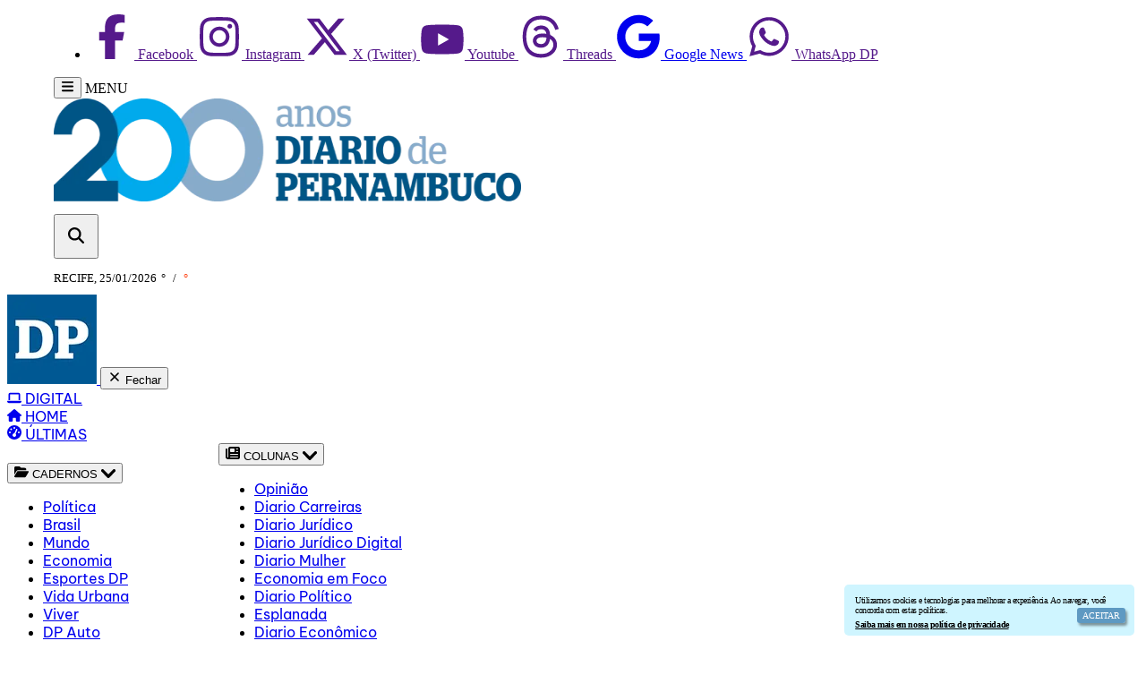

--- FILE ---
content_type: text/html
request_url: https://www.diariodepernambuco.com.br/noticia/politica/2023/08/governo-foi-alertado-sobre-ataques-diz-ex-diretor-da-abin.html
body_size: 21364
content:
<!DOCTYPE html>
<html lang="pt-br" prefix="og: https://ogp.me/ns#" data-critters-container>
<head>

<meta charset="utf-8">
<title>Diario de Pernambuco - Rumo aos 200 anos</title>

<!-- META TAGS -->
<!-- <meta name="google-site-verification" content="aweVhymlpQLsKA5GzVN2NFnwp2O5pA3uOmJLsypyIA4"> -->
<meta name="sitecheckerpro-site-verification" content="b1c50e4c05d93c2ec53683bc4a921f1d">
<meta http-equiv="X-UA-Compatible" content="IE=edge">
<meta name="robots" content="index, follow, max-image-preview:large, max-snippet:-1, max-video-preview:-1">
<meta name="theme-color" content="#ffffff">
<meta name="apple-itunes-app" content="app-id=1454286926">
<meta name="google-play-app" content="app-id=br.com.presslab.diariodepernambuco">
<link rel="shortcut icon" href="/static/imgs/layout/favicon.ico" type="image/x-icon">
<link rel="apple-touch-icon" sizes="57x57" href="/static/imgs/layout/apple-icon-57x57.png">
<link rel="apple-touch-icon" sizes="60x60" href="/static/imgs/layout/apple-icon-60x60.png">
<link rel="apple-touch-icon" sizes="72x72" href="/static/imgs/layout/apple-icon-72x72.png">
<link rel="apple-touch-icon" sizes="76x76" href="/static/imgs/layout/apple-icon-76x76.png">
<link rel="apple-touch-icon" sizes="114x114" href="/static/imgs/layout/apple-icon-114x114.png">
<link rel="apple-touch-icon" sizes="120x120" href="/static/imgs/layout/apple-icon-120x120.png">
<link rel="apple-touch-icon" sizes="144x144" href="/static/imgs/layout/apple-icon-144x144.png">
<link rel="apple-touch-icon" sizes="152x152" href="/static/imgs/layout/apple-icon-152x152.png">
<link rel="apple-touch-icon" sizes="180x180" href="/static/imgs/layout/apple-icon-180x180.png">
<link rel="icon" type="image/png" sizes="192x192" href="/static/imgs/layout/android-icon-192x192.png">
<link rel="icon" type="image/png" sizes="32x32" href="/static/imgs/layout/favicon-32x32.png">
<link rel="icon" type="image/png" sizes="96x96" href="/static/imgs/layout/favicon-96x96.png">
<link rel="icon" type="image/png" sizes="16x16" href="/static/imgs/layout/favicon-16x16.png">
<link rel="manifest" href="/static/imgs/layout/manifest.json">
<meta name="msapplication-TileColor" content="#ffffff">
<meta name="msapplication-TileImage" content="/static/imgs/layout/ms-icon-144x144.png">

<!-- META TAGS PADRÃO MSX -->
<meta charset="utf-8">
<meta http-equiv="X-UA-Compatible" content="IE=edge">
<meta name="viewport" content="width=device-width,initial-scale=1, initial-scale=1.0, user-scalable=no">
<meta name="HandheldFriendly" content="True">
<meta name="google-site-verification" content="8pnJe8rohHwyVen0WXYCjOqXYOM0yclYiqaefh-7eJw" />
<!-- Title -->
<title>Governo foi alertado sobre ataques, diz ex-diretor da Abin</title>
<!-- AMP -->
<link rel="canonical" href="/noticia/politica/2023/08/governo-foi-alertado-sobre-ataques-diz-ex-diretor-da-abin.html" />
    <link rel="amphtml" href="/noticia/politica/2023/08/amp/governo-foi-alertado-sobre-ataques-diz-ex-diretor-da-abin.html" />
<!-- AUTO REFRESH -->
<!-- ROBOTS -->
    <meta name="robots" content="all" />
<!-- GENERAL -->
<meta property="title" content="Governo foi alertado sobre ataques, diz ex-diretor da Abin">
<meta name="description" content="">
<meta name="author" content="Diario de Pernambuco">
<meta name="referrer" content="always">
<meta name="language" content="pt-br">
<!-- ARTICLE -->
<meta property="article:published_time" content="2025-05-12">
<meta property="article:author" content="Diario de Pernambuco">
<meta property="article:publisher" content="https://www.facebook.com//"><!-- FACEBOOK DO JORNAL AQUI -->
<meta property="article:published_time" content="2023-08-02 08:57:00">
            <meta property="article:tag" content="governo">
            <meta property="article:tag" content="alerta">
            <meta property="article:tag" content="ataques">
            <meta property="article:tag" content="abin">
    <!-- FACEBOOK -->
<meta property="og:site_name" content="Diario de Pernambuco">
<meta property="og:title" content="Governo foi alertado sobre ataques, diz ex-diretor da Abin">
<meta property="og:description" content="">
<meta property="og:url" content="/noticia/politica/2023/08/governo-foi-alertado-sobre-ataques-diz-ex-diretor-da-abin.html" />
<meta property="og:image" content="https://midias.diariodepernambuco.com.br/static/app/noticia_127983242361/2023/08/02/935624/20230802084120751667a.jpg" />
<meta property="og:locale" content="pt_BR">
<meta property="og:type" content="article" />
<meta property="og:image:type" content="image/jpeg">
<meta property="og:image:width" content="800">
<meta property="og:image:height" content="600">
<!-- TWITTER -->
<meta name="twitter:card" content="summary_large_image">
<meta name="twitter:site" content="">
<meta name="twitter:title" content="Governo foi alertado sobre ataques, diz ex-diretor da Abin">
<meta name="twitter:description" content="">
<meta property="twitter:image:src" content="https://midias.diariodepernambuco.com.br/static/app/noticia_127983242361/2023/08/02/935624/20230802084120751667a.jpg">
<meta name="application-name" content="Diario de Pernambuco">

        <script type="application/ld+json">
        {
            "@context": "http://schema.org",
            "@type": "ReportageNewsArticle",
			"articleSection": "Acervo",
            "mainEntityOfPage": "https://www.diariodepernambuco.com.br/noticia/politica/2023/08/governo-foi-alertado-sobre-ataques-diz-ex-diretor-da-abin.html",
            "headline": "Governo foi alertado sobre ataques, diz ex-diretor da Abin",
            "description": "O ex-diretor adjunto da Ag&ecirc;ncia Brasileira de Intelig&ecirc;ncia (Abin) Saulo Moura da Cunha afirmou que aler...", 
						"keywords": "[]",
			            "datePublished": "2023-08-02 08:57:00",
            "dateModified": "2025-05-12 14:27:28",
            "publishingPrinciples": "https://www.diariodepernambuco.com.br/noticia/politica/2023/08/governo-foi-alertado-sobre-ataques-diz-ex-diretor-da-abin.html",
            "locationCreated":"",
            "backstory":"",
            "url": "https://www.diariodepernambuco.com.br/noticia/politica/2023/08/governo-foi-alertado-sobre-ataques-diz-ex-diretor-da-abin.html",      
            "image": {
            "@type": "ImageObject",
            "url": "https://midias.diariodepernambuco.com.br/static/app/noticia_127983242361/2023/08/02/935624/20230802084120751667a.jpg",
            "width": "",
            "height": ""
            },
			            "publisher": {
				"@type": "NewsMediaOrganization",
				"name": "Diario de Pernambuco",
				"url": "https://www.diariodepernambuco.com.br",
				"logo": {
					"@type": "ImageObject",
					"url": "https://www.diariodepernambuco.com.br",
					"width": "156",
					"height": "60"
				},
								"alternateName": "Diario de Pernambuco",
				"@url": "https://www.diariodepernambuco.com.br/",
				"@logo": "https://www.diariodepernambuco.com.br",
				"@sameAs": [
					"https://www.twitter.com//",
					"https://www.facebook.com//",
					"https://www.instagram.com//"
				],
				"contactPoint": {
					"@type": "ContactPoint",
					"telephone": "",
					"contactType": "customer service",
					"areaServed": "BR",
					"availableLanguage": "Portuguese"
				},
				"address": "",
				"location": ""
			}
		        }
        </script>
				<script type="application/ld+json">
		{
		  "@context": "https://schema.org",
		  "@type": "BreadcrumbList",
		  "@id": "https://www.diariodepernambuco.com.br",
		  "itemListElement": [
			{
			  "@type": "ListItem",
			  "position": "1",
			  "item": {
				"@id": "https://www.diariodepernambuco.com.br/",
				"name": "Diario de Pernambuco"
			  }
			}
							,
				{
				  "@type": "ListItem",
				  "position": "2",
				  "item": {
					"@id": "https://www.diariodepernambuco.com.br/",
					"name": "Acervo"
				  }
				}
						
							,
				{
				  "@type": "ListItem",
				  "position": "3",
				  "item": {
					"@id": "https://www.diariodepernambuco.com.br/noticia/politica/2023/08/governo-foi-alertado-sobre-ataques-diz-ex-diretor-da-abin.html",
					"name": "Governo foi alertado sobre ataques, diz ex-diretor da Abin"
				  }
				}
						
		  ]
		}
		</script><!--ANALYTICS--><script src="https://www.googletagmanager.com/gtag/js?id=G-XQWZV38FZH"></script>
<script>
  // Global site tag (gtag.js) - GOOGLE ANALYTICS 
  window.dataLayer = window.dataLayer || [];
  function gtag(){
    dataLayer.push(arguments);
  }
  gtag('js', new Date());
  gtag('config', 'G-XQWZV38FZH');
  gtag('config', 'G-KCNX2EC78F');
  gtag('config', 'G-X1JWXDKR7M');
</script>
<script>
  //CALL FUNCTIONS AFTER PAGE LOAD
  document.addEventListener('DOMContentLoaded', function() {
      images.forEach(image => observer.observe(image)); backgrounds.forEach(background => observerBG.observe(background));
      }, false);
</script>
<link href="/static/output.css?v=16" rel="stylesheet">

</head>
<body id="body__corpo" class="home">
<header>
    <div class="block my-1">
        <!--TOP BAR-->
        <div class="topbar block w-full mb-2.5">
            <ul class="text-sm text-gray-700">
                <li class="flex float-end py-2 mr-4">
                    <a href="" class="hover:text-gray-900 inline text-blue-900">
                        <svg class="w-3 h-3 mr-4" aria-hidden="true" fill="currentColor" xmlns="http://www.w3.org/2000/svg" viewBox="0 0 320 512">
                            <path d="M80 299.3V512H196V299.3h86.5l18-97.8H196V166.9c0-51.7 20.3-71.5 72.7-71.5c16.3 0 29.4 .4 37 1.2V7.9C291.4 4 256.4 0 236.2 0C129.3 0 80 50.5 80 159.4v42.1H14v97.8H80z" />
                        </svg>
                        <span class="sr-only">Facebook</span>
                    </a>

                    <a href="" class="hover:text-gray-900 inline text-pink-500">
                        <svg class="w-3 h-3" aria-hidden="true" fill="currentColor" xmlns="http://www.w3.org/2000/svg" viewBox="0 0 448 512">
                            <path d="M224.1 141c-63.6 0-114.9 51.3-114.9 114.9s51.3 114.9 114.9 114.9S339 319.5 339 255.9 287.7 141 224.1 141zm0 189.6c-41.1 0-74.7-33.5-74.7-74.7s33.5-74.7 74.7-74.7 74.7 33.5 74.7 74.7-33.6 74.7-74.7 74.7zm146.4-194.3c0 14.9-12 26.8-26.8 26.8-14.9 0-26.8-12-26.8-26.8s12-26.8 26.8-26.8 26.8 12 26.8 26.8zm76.1 27.2c-1.7-35.9-9.9-67.7-36.2-93.9-26.2-26.2-58-34.4-93.9-36.2-37-2.1-147.9-2.1-184.9 0-35.8 1.7-67.6 9.9-93.9 36.1s-34.4 58-36.2 93.9c-2.1 37-2.1 147.9 0 184.9 1.7 35.9 9.9 67.7 36.2 93.9s58 34.4 93.9 36.2c37 2.1 147.9 2.1 184.9 0 35.9-1.7 67.7-9.9 93.9-36.2 26.2-26.2 34.4-58 36.2-93.9 2.1-37 2.1-147.8 0-184.8zM398.8 388c-7.8 19.6-22.9 34.7-42.6 42.6-29.5 11.7-99.5 9-132.1 9s-102.7 2.6-132.1-9c-19.6-7.8-34.7-22.9-42.6-42.6-11.7-29.5-9-99.5-9-132.1s-2.6-102.7 9-132.1c7.8-19.6 22.9-34.7 42.6-42.6 29.5-11.7 99.5-9 132.1-9s102.7-2.6 132.1 9c19.6 7.8 34.7 22.9 42.6 42.6 11.7 29.5 9 99.5 9 132.1s2.7 102.7-9 132.1z" />
                        </svg>
                        <span class="sr-only">Instagram</span>
                    </a>

                    <a href="" class="hover:text-gray-900 ms-5 text-black">
                        <svg class="w-3 h-3" aria-hidden="true" fill="currentColor" xmlns="http://www.w3.org/2000/svg" viewBox="0 0 512 512">
                            <path d="M389.2 48h70.6L305.6 224.2 487 464H345L233.7 318.6 106.5 464H35.8L200.7 275.5 26.8 48H172.4L272.9 180.9 389.2 48zM364.4 421.8h39.1L151.1 88h-42L364.4 421.8z" />
                        </svg>
                        <span class="sr-only">X (Twitter)</span>
                    </a>

                    <a href="" class="hover:text-gray-900 ms-5 text-red-600">
                        <svg class="w-3 h-3" aria-hidden="true" fill="currentColor" xmlns="http://www.w3.org/2000/svg" viewBox="0 0 576 512">
                            <path d="M549.7 124.1c-6.3-23.7-24.8-42.3-48.3-48.6C458.8 64 288 64 288 64S117.2 64 74.6 75.5c-23.5 6.3-42 24.9-48.3 48.6-11.4 42.9-11.4 132.3-11.4 132.3s0 89.4 11.4 132.3c6.3 23.7 24.8 41.5 48.3 47.8C117.2 448 288 448 288 448s170.8 0 213.4-11.5c23.5-6.3 42-24.2 48.3-47.8 11.4-42.9 11.4-132.3 11.4-132.3s0-89.4-11.4-132.3zm-317.5 213.5V175.2l142.7 81.2-142.7 81.2z" />
                        </svg>
                        <span class="sr-only">Youtube</span>
                    </a>

                    <a href="" class="hover:text-gray-900 ms-5 text-yellow-500">
                        <svg class="w-3 h-3" aria-hidden="true" fill="currentColor" xmlns="http://www.w3.org/2000/svg" viewBox="0 0 448 512">
                            <path d="M331.5 235.7c2.2 .9 4.2 1.9 6.3 2.8c29.2 14.1 50.6 35.2 61.8 61.4c15.7 36.5 17.2 95.8-30.3 143.2c-36.2 36.2-80.3 52.5-142.6 53h-.3c-70.2-.5-124.1-24.1-160.4-70.2c-32.3-41-48.9-98.1-49.5-169.6V256v-.2C17 184.3 33.6 127.2 65.9 86.2C102.2 40.1 156.2 16.5 226.4 16h.3c70.3 .5 124.9 24 162.3 69.9c18.4 22.7 32 50 40.6 81.7l-40.4 10.8c-7.1-25.8-17.8-47.8-32.2-65.4c-29.2-35.8-73-54.2-130.5-54.6c-57 .5-100.1 18.8-128.2 54.4C72.1 146.1 58.5 194.3 58 256c.5 61.7 14.1 109.9 40.3 143.3c28 35.6 71.2 53.9 128.2 54.4c51.4-.4 85.4-12.6 113.7-40.9c32.3-32.2 31.7-71.8 21.4-95.9c-6.1-14.2-17.1-26-31.9-34.9c-3.7 26.9-11.8 48.3-24.7 64.8c-17.1 21.8-41.4 33.6-72.7 35.3c-23.6 1.3-46.3-4.4-63.9-16c-20.8-13.8-33-34.8-34.3-59.3c-2.5-48.3 35.7-83 95.2-86.4c21.1-1.2 40.9-.3 59.2 2.8c-2.4-14.8-7.3-26.6-14.6-35.2c-10-11.7-25.6-17.7-46.2-17.8H227c-16.6 0-39 4.6-53.3 26.3l-34.4-23.6c19.2-29.1 50.3-45.1 87.8-45.1h.8c62.6 .4 99.9 39.5 103.7 107.7l-.2 .2zm-156 68.8c1.3 25.1 28.4 36.8 54.6 35.3c25.6-1.4 54.6-11.4 59.5-73.2c-13.2-2.9-27.8-4.4-43.4-4.4c-4.8 0-9.6 .1-14.4 .4c-42.9 2.4-57.2 23.2-56.2 41.8l-.1 .1z" />
                        </svg>
                        <span class="sr-only">Threads</span>
                    </a>

                    <a href="https://news.google.com/publications/CAAqOAgKIjJDQklTSHdnTWFoc0tHV1JwWVhKcGIyUmxjR1Z5Ym1GdFluVmpieTVqYjIwdVluSW9BQVAB?hl=pt-BR&gl=BR&ceid=BR%3Apt-419" class="hover:text-gray-900 ms-5 text-black">
                        <svg class="w-3 h-3" aria-hidden="true" fill="currentColor" xmlns="http://www.w3.org/2000/svg" viewBox="0 0 488 512">
                            <path d="M488 261.8C488 403.3 391.1 504 248 504 110.8 504 0 393.2 0 256S110.8 8 248 8c66.8 0 123 24.5 166.3 64.9l-67.5 64.9C258.5 52.6 94.3 116.6 94.3 256c0 86.5 69.1 156.6 153.7 156.6 98.2 0 135-70.4 140.8-106.9H248v-85.3h236.1c2.3 12.7 3.9 24.9 3.9 41.4z" />
                        </svg>
                        <span class="sr-only">Google News</span>
                    </a>

                    <a href="" class="hover:text-gray-900 ms-5 text-green-700">
                        <svg class="w-3 h-3" aria-hidden="true" fill="currentColor" xmlns="http://www.w3.org/2000/svg" viewBox="0 0 448 512">
                            <path d="M380.9 97.1C339 55.1 283.2 32 223.9 32c-122.4 0-222 99.6-222 222 0 39.1 10.2 77.3 29.6 111L0 480l117.7-30.9c32.4 17.7 68.9 27 106.1 27h.1c122.3 0 224.1-99.6 224.1-222 0-59.3-25.2-115-67.1-157zm-157 341.6c-33.2 0-65.7-8.9-94-25.7l-6.7-4-69.8 18.3L72 359.2l-4.4-7c-18.5-29.4-28.2-63.3-28.2-98.2 0-101.7 82.8-184.5 184.6-184.5 49.3 0 95.6 19.2 130.4 54.1 34.8 34.9 56.2 81.2 56.1 130.5 0 101.8-84.9 184.6-186.6 184.6zm101.2-138.2c-5.5-2.8-32.8-16.2-37.9-18-5.1-1.9-8.8-2.8-12.5 2.8-3.7 5.6-14.3 18-17.6 21.8-3.2 3.7-6.5 4.2-12 1.4-32.6-16.3-54-29.1-75.5-66-5.7-9.8 5.7-9.1 16.3-30.3 1.8-3.7 .9-6.9-.5-9.7-1.4-2.8-12.5-30.1-17.1-41.2-4.5-10.8-9.1-9.3-12.5-9.5-3.2-.2-6.9-.2-10.6-.2-3.7 0-9.7 1.4-14.8 6.9-5.1 5.6-19.4 19-19.4 46.3 0 27.3 19.9 53.7 22.6 57.4 2.8 3.7 39.1 59.7 94.8 83.8 35.2 15.2 49 16.5 66.6 13.9 10.7-1.6 32.8-13.4 37.4-26.4 4.6-13 4.6-24.1 3.2-26.4-1.3-2.5-5-3.9-10.5-6.6z" />
                        </svg>
                        <span class="sr-only">WhatsApp DP</span>
                    </a>
                </li>
            </ul>
        </div>
        <!--LOGO-->
        <div class="menuPortal grid grid-cols-7 w-full md:h-auto">
            <div class="openSidebar flex flex-col justify-center">
                <div class="lg:inline-flex lg:flex-row lg:justify-end text-[var(--var-primary--color)]">
                    <button id="navLateral" title="Abrir Menu" class="" data-drawer-target="offcanvasSidebar" data-drawer-show="offcanvasSidebar" aria-controls="offcanvasSidebar" aria-label="Abrir Menu">
                        <svg xmlns="http://www.w3.org/2000/svg" viewBox="0 0 448 512" fill="currentColor" width="15" height="15">
                            <path d="M0 96C0 78.3 14.3 64 32 64l384 0c17.7 0 32 14.3 32 32s-14.3 32-32 32L32 128C14.3 128 0 113.7 0 96zM0 256c0-17.7 14.3-32 32-32l384 0c17.7 0 32 14.3 32 32s-14.3 32-32 32L32 288c-17.7 0-32-14.3-32-32zM448 416c0 17.7-14.3 32-32 32L32 448c-17.7 0-32-14.3-32-32s14.3-32 32-32l384 0c17.7 0 32 14.3 32 32z" />
                        </svg>
                    </button>
                    <span class="hidden lg:inline text-sm font-medium">MENU</span>
                </div>
            </div>
            <div class="portalLogo flex flex-col md:flex-row justify-center col-span-5">
                <a href="/" title="Diario de Pernambuco">
                    <img width="586" height="115" alt="Diario de Pernambuco" title="Diario de Pernambuco" src="/static/imgs/layout/logoDP-200anos-586x115-alta-90.webp">
                </a>
            </div>
            <div class="searchPortal flex flex-col justify-evenly">
                <div class="md:inline-flex md:flex-row md:justify-end">
                    <button id="btnBuscaPortal" type="button" class="inline-flex items-center justify-center ml-2 md:ml-0 md:p-2 lg:p-3 
                  w-[30px] h-[30px] md:w-[40px] md:h-[40px] xl:w-[50px] xl:h-[50px] 
                  font-medium text-[var(--var-secondary--color)] bg-white rounded-lg 
                  hover:bg-gray-100 hover:text-[var(--var-red--color)] hover:cursor-pointer 
                  focus:ring-4 focus:outline-none focus:ring-gray-50" title="Buscar no Portal" data-modal-target="searchBox" data-modal-toggle="searchBox" aria-label="Buscar no Portal">
                        <svg xmlns="http://www.w3.org/2000/svg" viewbox="0 0 512 512" fill="currentColor" width="18" height="18">
                            <path d="M416 208c0 45.9-14.9 88.3-40 122.7L502.6 457.4c12.5 12.5 12.5 32.8 0 45.3s-32.8 12.5-45.3 0L330.7 376c-34.4 25.2-76.8 40-122.7 40C93.1 416 0 322.9 0 208S93.1 0 208 0S416 93.1 416 208zM208 352a144 144 0 1 0 0-288 144 144 0 1 0 0 288z" />
                        </svg>
                    </button>
                </div>
            </div>
        </div>
        <!--DATA/TEMPO/CLIMA-->
        <div class="tempoClima w-full flex justify-center gap-2 tracking-tighter">
            <span class="city flex self-center lg:text-lg dateSite">
            </span>
            <span class="temperature font-medium text-xs mx-3 flex self-center lg:text-lg">
                <strong class="text-blue-600 w-5 lg:w-7"><span id="mintemp"></span>&deg;</strong>
                <strong class="text-light w-2">/</strong>
                <strong class="text-red-600 w-5 lg:w-7"><span id="maxtemp"></span>&deg;</strong>
            </span>
            <span class="weather flex self-center" id="icon-weather">
            </span>
        </div>
    </div>
</header>


<!--SIDEBAR-->
<div id="offcanvasSidebar" role="dialog" aria-modal="true" tabindex="-1" aria-labelledby="offcanvasSidebar"
    class="fixed top-0 left-0 z-400 w-64 h-screen p-4 overflow-y-hidden transition-transform -translate-x-full min-w-[300px] max-w-[90%] lg:max-w-[450px]">
    <div class="flex-col p-4 bg-primary z-10 w-full h-auto">
        <div class="header flex justify-center h-auto w-full">
            <a href="/" title="Diario de Pernambuco" class="brand-logo">
                <img src="/static/imgs/layout/avatar100x100.webp" class="w-full h-full" alt="Diario de Pernambuco" title="Diario de Pernambuco">
            </a>
            <button type="button" data-drawer-hide="offcanvasSidebar" aria-controls="offcanvasSidebar" class="text-gray-400 bg-transparent hover:bg-gray-200 hover:text-gray-900 rounded-lg text-sm p-1.5 absolute top-2.5 end-2.5 inline-flex items-center" >
                <svg aria-hidden="true" class="w-5 h-5" fill="currentColor" viewBox="0 0 20 20" xmlns="http://www.w3.org/2000/svg"><path fill-rule="evenodd" d="M4.293 4.293a1 1 0 011.414 0L10 8.586l4.293-4.293a1 1 0 111.414 1.414L11.414 10l4.293 4.293a1 1 0 01-1.414 1.414L10 11.414l-4.293 4.293a1 1 0 01-1.414-1.414L8.586 10 4.293 5.707a1 1 0 010-1.414z" clip-rule="evenodd"></path></svg>
                <span class="sr-only">Fechar</span>
            </button>
        </div>
    </div>
    <div class="flex flex-col items-start justify-baseline offcanvas-body overflow-y-scroll h-screen pb-40 p-8 gap-4">
        <!--                             <div class="flex text-white w-full">
                    <a class="flex gap-2 lg:gap-1 w-full text-base" href="">
                                                <span class="font-normal text-base"></span>
                    </a>
                </div>
                                                <div class="flex text-white w-full">
                    <a class="flex gap-2 lg:gap-1 w-full text-base" href="">
                                                <span class="font-normal text-base"></span>
                    </a>
                </div>
                                                <div class="flex text-white w-full">
                    <a class="flex gap-2 lg:gap-1 w-full text-base" href="">
                                                <span class="font-normal text-base"></span>
                    </a>
                </div>
                                                <div class="flex text-white w-full">
                    <a class="flex gap-2 lg:gap-1 w-full text-base" href="">
                                                <span class="font-normal text-base"></span>
                    </a>
                </div>
                                                <div class="flex text-white w-full">
                    <a class="flex gap-2 lg:gap-1 w-full text-base" href="">
                                                <span class="font-normal text-base"></span>
                    </a>
                </div>
                                                <div class="flex text-white w-full">
                    <a class="flex gap-2 lg:gap-1 w-full text-base" href="">
                                                <span class="font-normal text-base"></span>
                    </a>
                </div>
                                                <div class="flex text-white w-full">
                    <a class="flex gap-2 lg:gap-1 w-full text-base" href="">
                                                <span class="font-normal text-base"></span>
                    </a>
                </div>
                                                <div class="flex text-white w-full">
                    <a class="flex gap-2 lg:gap-1 w-full text-base" href="">
                                                <span class="font-normal text-base"></span>
                    </a>
                </div>
                                                <div class="dropdown z-50 text-white w-full">
                    <button type="button"
                        class="flex gap-2 items-center lg:gap-1 dropdown-toggle"
                        data-bs-toggle="dropdown" data-collapse-toggle="dropdown"
                        id="dropdownMenu">
                        <svg class="w-8 lg:w-4" xmlns="http://www.w3.org/2000/svg" viewBox="0 0 576 512">
                            <path fill="currentColor" d="M88.7 223.8L0 375.8 0 96C0 60.7 28.7 32 64 32l117.5 0c17 0 33.3 6.7 45.3 18.7l26.5 26.5c12 12 28.3 18.7 45.3 18.7L416 96c35.3 0 64 28.7 64 64l0 32-336 0c-22.8 0-43.8 12.1-55.3 31.8zm27.6 16.1C122.1 230 132.6 224 144 224l400 0c11.5 0 22 6.1 27.7 16.1s5.7 22.2-.1 32.1l-112 192C453.9 474 443.4 480 432 480L32 480c-11.5 0-22-6.1-27.7-16.1s-5.7-22.2 .1-32.1l112-192z"></path>
                        </svg>
                        <span class="flex-1 text-left rtl:text-right whitespace-nowrap"></span>
                        <svg class="w-3 h-3" xmlns="http://www.w3.org/2000/svg" fill="none" viewBox="0 0 10 6">
                            <path stroke="currentColor" stroke-linecap="round" stroke-linejoin="round" stroke-width="2" d="m1 1 4 4 4-4" />
                        </svg>
                    </button>
                    <div id="dropdown" class="hidden">
                        <ul class="flex flex-col dropdown-menu bg-white rounded-md text-black p-5 lg:w-[12rem] gap-2.5 mt-1 text-base" aria-labelledby="dropdownMenu">
                                                            <li>
                                    <a href=""></a>
                                </li>
                                                            <li>
                                    <a href=""></a>
                                </li>
                                                            <li>
                                    <a href=""></a>
                                </li>
                                                            <li>
                                    <a href=""></a>
                                </li>
                                                    </ul>
                    </div>
                </div>

                                                <div class="dropdown z-50 text-white w-full">
                    <button type="button"
                        class="flex gap-2 items-center lg:gap-1 dropdown-toggle"
                        data-bs-toggle="dropdown" data-collapse-toggle="dropdown"
                        id="dropdownMenu">
                        <svg class="w-8 lg:w-4" xmlns="http://www.w3.org/2000/svg" viewBox="0 0 576 512">
                            <path fill="currentColor" d="M88.7 223.8L0 375.8 0 96C0 60.7 28.7 32 64 32l117.5 0c17 0 33.3 6.7 45.3 18.7l26.5 26.5c12 12 28.3 18.7 45.3 18.7L416 96c35.3 0 64 28.7 64 64l0 32-336 0c-22.8 0-43.8 12.1-55.3 31.8zm27.6 16.1C122.1 230 132.6 224 144 224l400 0c11.5 0 22 6.1 27.7 16.1s5.7 22.2-.1 32.1l-112 192C453.9 474 443.4 480 432 480L32 480c-11.5 0-22-6.1-27.7-16.1s-5.7-22.2 .1-32.1l112-192z"></path>
                        </svg>
                        <span class="flex-1 text-left rtl:text-right whitespace-nowrap"></span>
                        <svg class="w-3 h-3" xmlns="http://www.w3.org/2000/svg" fill="none" viewBox="0 0 10 6">
                            <path stroke="currentColor" stroke-linecap="round" stroke-linejoin="round" stroke-width="2" d="m1 1 4 4 4-4" />
                        </svg>
                    </button>
                    <div id="dropdown" class="hidden">
                        <ul class="flex flex-col dropdown-menu bg-white rounded-md text-black p-5 lg:w-[12rem] gap-2.5 mt-1 text-base" aria-labelledby="dropdownMenu">
                                                            <li>
                                    <a href=""></a>
                                </li>
                                                            <li>
                                    <a href=""></a>
                                </li>
                                                            <li>
                                    <a href=""></a>
                                </li>
                                                            <li>
                                    <a href=""></a>
                                </li>
                                                            <li>
                                    <a href=""></a>
                                </li>
                                                            <li>
                                    <a href=""></a>
                                </li>
                                                            <li>
                                    <a href=""></a>
                                </li>
                                                            <li>
                                    <a href=""></a>
                                </li>
                                                            <li>
                                    <a href=""></a>
                                </li>
                                                            <li>
                                    <a href=""></a>
                                </li>
                                                    </ul>
                    </div>
                </div>

                                                <div class="dropdown z-50 text-white w-full">
                    <button type="button"
                        class="flex gap-2 items-center lg:gap-1 dropdown-toggle"
                        data-bs-toggle="dropdown" data-collapse-toggle="dropdown"
                        id="dropdownMenu">
                        <svg class="w-8 lg:w-4" xmlns="http://www.w3.org/2000/svg" viewBox="0 0 576 512">
                            <path fill="currentColor" d="M88.7 223.8L0 375.8 0 96C0 60.7 28.7 32 64 32l117.5 0c17 0 33.3 6.7 45.3 18.7l26.5 26.5c12 12 28.3 18.7 45.3 18.7L416 96c35.3 0 64 28.7 64 64l0 32-336 0c-22.8 0-43.8 12.1-55.3 31.8zm27.6 16.1C122.1 230 132.6 224 144 224l400 0c11.5 0 22 6.1 27.7 16.1s5.7 22.2-.1 32.1l-112 192C453.9 474 443.4 480 432 480L32 480c-11.5 0-22-6.1-27.7-16.1s-5.7-22.2 .1-32.1l112-192z"></path>
                        </svg>
                        <span class="flex-1 text-left rtl:text-right whitespace-nowrap"></span>
                        <svg class="w-3 h-3" xmlns="http://www.w3.org/2000/svg" fill="none" viewBox="0 0 10 6">
                            <path stroke="currentColor" stroke-linecap="round" stroke-linejoin="round" stroke-width="2" d="m1 1 4 4 4-4" />
                        </svg>
                    </button>
                    <div id="dropdown" class="hidden">
                        <ul class="flex flex-col dropdown-menu bg-white rounded-md text-black p-5 lg:w-[12rem] gap-2.5 mt-1 text-base" aria-labelledby="dropdownMenu">
                                                            <li>
                                    <a href=""></a>
                                </li>
                                                            <li>
                                    <a href=""></a>
                                </li>
                                                    </ul>
                    </div>
                </div>

                                                <div class="flex text-white w-full">
                    <a class="flex gap-2 lg:gap-1 w-full text-base" href="">
                                                <span class="font-normal text-base"></span>
                    </a>
                </div>
                                                <div class="flex text-white w-full">
                    <a class="flex gap-2 lg:gap-1 w-full text-base" href="">
                                                <span class="font-normal text-base"></span>
                    </a>
                </div>
                                                <div class="flex text-white w-full">
                    <a class="flex gap-2 lg:gap-1 w-full text-base" href="">
                                                <span class="font-normal text-base"></span>
                    </a>
                </div>
                                                <div class="flex text-white w-full">
                    <a class="flex gap-2 lg:gap-1 w-full text-base" href="">
                                                <span class="font-normal text-base"></span>
                    </a>
                </div>
                                                <div class="flex text-white w-full">
                    <a class="flex gap-2 lg:gap-1 w-full text-base" href="">
                                                <span class="font-normal text-base"></span>
                    </a>
                </div>
                     -->
        <div class="flex text-white w-full">
            <a class="flex justify-center gap-2 lg:gap-1 w-full text-base" href="http://www.digital.diariodepernambuco.com.br/">
                <svg class="w-8 lg:w-4" xmlns="http://www.w3.org/2000/svg" viewBox="0 0 640 512">
                    <path fill="currentColor" d="M128 32C92.7 32 64 60.7 64 96l0 256 64 0 0-256 384 0 0 256 64 0 0-256c0-35.3-28.7-64-64-64L128 32zM19.2 384C8.6 384 0 392.6 0 403.2C0 445.6 34.4 480 76.8 480l486.4 0c42.4 0 76.8-34.4 76.8-76.8c0-10.6-8.6-19.2-19.2-19.2L19.2 384z"></path>
                </svg>
                <span class="w-full font-normal text-base">DIGITAL</span>
            </a>
        </div>

        <div class="flex text-white w-full">
            <a class="flex gap-2 lg:gap-1 w-full text-base" href="/">
                <svg class="w-8 lg:w-4" xmlns="http://www.w3.org/2000/svg" viewBox="0 0 576 512">
                    <path fill="currentColor" d="M575.8 255.5c0 18-15 32.1-32 32.1l-32 0 .7 160.2c0 2.7-.2 5.4-.5 8.1l0 16.2c0 22.1-17.9 40-40 40l-16 0c-1.1 0-2.2 0-3.3-.1c-1.4 .1-2.8 .1-4.2 .1L416 512l-24 0c-22.1 0-40-17.9-40-40l0-24 0-64c0-17.7-14.3-32-32-32l-64 0c-17.7 0-32 14.3-32 32l0 64 0 24c0 22.1-17.9 40-40 40l-24 0-31.9 0c-1.5 0-3-.1-4.5-.2c-1.2 .1-2.4 .2-3.6 .2l-16 0c-22.1 0-40-17.9-40-40l0-112c0-.9 0-1.9 .1-2.8l0-69.7-32 0c-18 0-32-14-32-32.1c0-9 3-17 10-24L266.4 8c7-7 15-8 22-8s15 2 21 7L564.8 231.5c8 7 12 15 11 24z"></path>
                </svg>
                <span class="font-normal text-base">HOME</span>
            </a>
        </div>
        <div class="flex text-white w-full">
            <a class="flex gap-2 lg:gap-1 w-full text-base" href="/ultimas-noticias">
                <svg class="w-8 lg:w-4" xmlns="http://www.w3.org/2000/svg" viewBox="0 0 512 512">
                    <path fill="currentColor" d="M0 256a256 256 0 1 1 512 0A256 256 0 1 1 0 256zM288 96a32 32 0 1 0 -64 0 32 32 0 1 0 64 0zM256 416c35.3 0 64-28.7 64-64c0-17.4-6.9-33.1-18.1-44.6L366 161.7c5.3-12.1-.2-26.3-12.3-31.6s-26.3 .2-31.6 12.3L257.9 288c-.6 0-1.3 0-1.9 0c-35.3 0-64 28.7-64 64s28.7 64 64 64zM176 144a32 32 0 1 0 -64 0 32 32 0 1 0 64 0zM96 288a32 32 0 1 0 0-64 32 32 0 1 0 0 64zm352-32a32 32 0 1 0 -64 0 32 32 0 1 0 64 0z"></path>
                </svg>
                <span class="font-normal text-base">ÚLTIMAS</span>
            </a>
        </div>

        <div class="dropdown z-50 text-white w-full">
            <button type="button"
                class="flex gap-2 items-center lg:gap-1 dropdown-toggle"
                data-bs-toggle="dropdownCadernos" data-collapse-toggle="dropdownCadernos"
                id="dropdownMenuCadernos">
                <svg class="w-8 lg:w-4" xmlns="http://www.w3.org/2000/svg" viewBox="0 0 576 512">
                    <path fill="currentColor" d="M88.7 223.8L0 375.8 0 96C0 60.7 28.7 32 64 32l117.5 0c17 0 33.3 6.7 45.3 18.7l26.5 26.5c12 12 28.3 18.7 45.3 18.7L416 96c35.3 0 64 28.7 64 64l0 32-336 0c-22.8 0-43.8 12.1-55.3 31.8zm27.6 16.1C122.1 230 132.6 224 144 224l400 0c11.5 0 22 6.1 27.7 16.1s5.7 22.2-.1 32.1l-112 192C453.9 474 443.4 480 432 480L32 480c-11.5 0-22-6.1-27.7-16.1s-5.7-22.2 .1-32.1l112-192z"></path>
                </svg>
                <span class="flex-1 text-left rtl:text-right whitespace-nowrap">CADERNOS</span>
                <svg class="w-3 h-3" xmlns="http://www.w3.org/2000/svg" fill="none" viewBox="0 0 10 6">
                    <path stroke="currentColor" stroke-linecap="round" stroke-linejoin="round" stroke-width="2" d="m1 1 4 4 4-4" />
                </svg>
            </button>
            <div id="dropdownCadernos" class="hidden">
                <ul class="flex flex-col dropdown-menu bg-white rounded-md text-black p-5 lg:w-[12rem] gap-2.5 mt-1 text-base" aria-labelledby="dropdownMenuCadernos">
                    <li>
                        <a href="/politica">Política</a>
                    </li>
                    <li>
                        <a href="/brasil">Brasil</a>
                    </li>
                    <li>
                        <a href="/mundo">Mundo</a>
                    </li>
                    <li>
                        <a href="/economia">Economia</a>
                    </li>
                    <li>
                        <a href="https://www.esportesdp.com.br/">Esportes DP</a>
                    </li>
                    <li>
                        <a href="/vida-urbana">Vida Urbana</a>
                    </li>
                    <li>
                        <a href="/viver">Viver</a>
                    </li>
                    <li>
                        <a href="/dp-auto">DP Auto</a>
                    </li>
                </ul>
            </div>
        </div>


        <div class="dropdown z-50 text-white w-full">
            <button type="button"
                class="flex gap-2 items-center lg:gap-1 dropdown-toggle"
                data-bs-toggle="dropOpiniao" data-collapse-toggle="dropOpiniao"
                id="dropBotaoOpiniao">
                <svg class="w-8 lg:w-4" xmlns="http://www.w3.org/2000/svg" viewBox="0 0 512 512">
                    <path fill="currentColor" d="M96 96c0-35.3 28.7-64 64-64l288 0c35.3 0 64 28.7 64 64l0 320c0 35.3-28.7 64-64 64L80 480c-44.2 0-80-35.8-80-80L0 128c0-17.7 14.3-32 32-32s32 14.3 32 32l0 272c0 8.8 7.2 16 16 16s16-7.2 16-16L96 96zm64 24l0 80c0 13.3 10.7 24 24 24l112 0c13.3 0 24-10.7 24-24l0-80c0-13.3-10.7-24-24-24L184 96c-13.3 0-24 10.7-24 24zm208-8c0 8.8 7.2 16 16 16l48 0c8.8 0 16-7.2 16-16s-7.2-16-16-16l-48 0c-8.8 0-16 7.2-16 16zm0 96c0 8.8 7.2 16 16 16l48 0c8.8 0 16-7.2 16-16s-7.2-16-16-16l-48 0c-8.8 0-16 7.2-16 16zM160 304c0 8.8 7.2 16 16 16l256 0c8.8 0 16-7.2 16-16s-7.2-16-16-16l-256 0c-8.8 0-16 7.2-16 16zm0 96c0 8.8 7.2 16 16 16l256 0c8.8 0 16-7.2 16-16s-7.2-16-16-16l-256 0c-8.8 0-16 7.2-16 16z"></path>
                </svg>
                <span class="flex-1 text-left rtl:text-right whitespace-nowrap">COLUNAS</span>
                <svg class="w-3 h-3" xmlns="http://www.w3.org/2000/svg" fill="none" viewBox="0 0 10 6">
                    <path stroke="currentColor" stroke-linecap="round" stroke-linejoin="round" stroke-width="2" d="m1 1 4 4 4-4" />
                </svg>
            </button>
            <div id="dropOpiniao" class="hidden">
                <ul class="flex flex-col dropdown-menu bg-white rounded-md text-black p-5 lg:w-[12rem] gap-2.5 mt-1 text-base" aria-labelledby="dropBotaoOpiniao">
                    <li>
                        <a href="/opiniao">Opinião</a>
                    </li>
                    <li>
                        <a href="/colunas/diario-carreiras">Diario Carreiras</a>
                    </li>
                    <li>
                        <a href="/colunas/diario-juridico">Diario Jurídico</a>
                    </li>
                    <li>
                        <a href="/colunas/diario-juridico-digital">Diario Jurídico Digital</a>
                    </li>
                    <li>
                        <a href="/colunas/diario-mulher">Diario Mulher</a>
                    </li>
                    <li>
                        <a href="/colunas/economia-e-negocios-em-foco">Economia em Foco</a>
                    </li>
                    <li>
                        <a href="/colunas/diario-politico">Diario Político</a>
                    </li>
                    <li>
                        <a href="/colunas/esplanada">Esplanada</a>
                    </li>
                    <li>
                        <a href="/colunas/diario-economico">Diario Econômico</a>
                    </li>
                </ul>
            </div>
        </div>

        <div class="dropdown z-50 text-white w-full">
            <button type="button"
                class="flex gap-2 items-center lg:gap-1 dropdown-toggle"
                data-bs-toggle="dropDPMais" data-collapse-toggle="dropDPMais"
                id="dropBotaoDPMais"
                aria-expanded="true">
                <svg class="w-8 lg:w-4" xmlns="http://www.w3.org/2000/svg" viewBox="0 0 640 512">
                    <path fill="currentColor" d="M144 0a80 80 0 1 1 0 160A80 80 0 1 1 144 0zM512 0a80 80 0 1 1 0 160A80 80 0 1 1 512 0zM0 298.7C0 239.8 47.8 192 106.7 192l42.7 0c15.9 0 31 3.5 44.6 9.7c-1.3 7.2-1.9 14.7-1.9 22.3c0 38.2 16.8 72.5 43.3 96c-.2 0-.4 0-.7 0L21.3 320C9.6 320 0 310.4 0 298.7zM405.3 320c-.2 0-.4 0-.7 0c26.6-23.5 43.3-57.8 43.3-96c0-7.6-.7-15-1.9-22.3c13.6-6.3 28.7-9.7 44.6-9.7l42.7 0C592.2 192 640 239.8 640 298.7c0 11.8-9.6 21.3-21.3 21.3l-213.3 0zM224 224a96 96 0 1 1 192 0 96 96 0 1 1 -192 0zM128 485.3C128 411.7 187.7 352 261.3 352l117.3 0C452.3 352 512 411.7 512 485.3c0 14.7-11.9 26.7-26.7 26.7l-330.7 0c-14.7 0-26.7-11.9-26.7-26.7z"></path>
                </svg>
                <span class="flex-1 text-left rtl:text-right whitespace-nowrap">DP+</span>
                <svg class="w-3 h-3" xmlns="http://www.w3.org/2000/svg" fill="none" viewBox="0 0 10 6">
                    <path stroke="currentColor" stroke-linecap="round" stroke-linejoin="round" stroke-width="2" d="m1 1 4 4 4-4" />
                </svg>
            </button>
            <div id="dropDPMais" class="hidden">
                <ul class="flex flex-col dropdown-menu bg-white rounded-md text-black p-5 lg:w-[12rem] gap-2.5 mt-1 text-base" aria-labelledby="dropBotaoDPMais">
                    <li>
                        <a href="/dp-/dp-saude">DP+Saúde</a>
                    </li>
                    <li>
                        <a href="/dp-/dp-agro">DP+Agro</a>
                    </li>
                    <li>
                        <a href="/dp-/dp-educacao">DP+Educação</a>
                    </li>
                    <li>
                        <a href="/dp-/dp-ciencias">DP+Ciências</a>
                    </li>
                </ul>
            </div>
        </div>
        <div class="text-white w-full">
            <a class="flex gap-2 lg:gap-1 w-full text-base" href="https://www.pernambuco.com/">
                <svg class="w-8 lg:w-4" xmlns="http://www.w3.org/2000/svg" viewBox="0 0 512 512">
                    <path fill="currentColor" d="M361.5 1.2c5 2.1 8.6 6.6 9.6 11.9L391 121l107.9 19.8c5.3 1 9.8 4.6 11.9 9.6s1.5 10.7-1.6 15.2L446.9 256l62.3 90.3c3.1 4.5 3.7 10.2 1.6 15.2s-6.6 8.6-11.9 9.6L391 391 371.1 498.9c-1 5.3-4.6 9.8-9.6 11.9s-10.7 1.5-15.2-1.6L256 446.9l-90.3 62.3c-4.5 3.1-10.2 3.7-15.2 1.6s-8.6-6.6-9.6-11.9L121 391 13.1 371.1c-5.3-1-9.8-4.6-11.9-9.6s-1.5-10.7 1.6-15.2L65.1 256 2.8 165.7c-3.1-4.5-3.7-10.2-1.6-15.2s6.6-8.6 11.9-9.6L121 121 140.9 13.1c1-5.3 4.6-9.8 9.6-11.9s10.7-1.5 15.2 1.6L256 65.1 346.3 2.8c4.5-3.1 10.2-3.7 15.2-1.6zM160 256a96 96 0 1 1 192 0 96 96 0 1 1 -192 0zm224 0a128 128 0 1 0 -256 0 128 128 0 1 0 256 0z"></path>
                </svg>
                <span class="font-normal text-base">PERNAMBUCO.COM</span>
            </a>
        </div>
        <div class="hidden">
            <a class="flex gap-2 lg:gap-1 w-full text-base" href="//www.aquipe.com.br/">
                <svg class="w-8 lg:w-4" xmlns="http://www.w3.org/2000/svg" viewBox="0 0 576 512">
                    <path fill="currentColor" d="M316.9 18C311.6 7 300.4 0 288.1 0s-23.4 7-28.8 18L195 150.3 51.4 171.5c-12 1.8-22 10.2-25.7 21.7s-.7 24.2 7.9 32.7L137.8 329 113.2 474.7c-2 12 3 24.2 12.9 31.3s23 8 33.8 2.3l128.3-68.5 128.3 68.5c10.8 5.7 23.9 4.9 33.8-2.3s14.9-19.3 12.9-31.3L438.5 329 542.7 225.9c8.6-8.5 11.7-21.2 7.9-32.7s-13.7-19.9-25.7-21.7L381.2 150.3 316.9 18z"></path>
                </svg>
                <span class="font-normal text-base">AQUIPE</span>
            </a>
        </div>
        <div class="dropdown z-50 text-white w-full">
            <button type="button"
                class="flex gap-2 items-center lg:gap-1 dropdown-toggle"
                data-bs-toggle="dropRadios" data-collapse-toggle="dropRadios"
                id="dropBotaoRadios">
                <svg class="w-8 lg:w-4" xmlns="http://www.w3.org/2000/svg" viewBox="0 0 512 512">
                    <path fill="currentColor" d="M499.1 6.3c8.1 6 12.9 15.6 12.9 25.7l0 72 0 264c0 44.2-43 80-96 80s-96-35.8-96-80s43-80 96-80c11.2 0 22 1.6 32 4.6L448 147 192 223.8 192 432c0 44.2-43 80-96 80s-96-35.8-96-80s43-80 96-80c11.2 0 22 1.6 32 4.6L128 200l0-72c0-14.1 9.3-26.6 22.8-30.7l320-96c9.7-2.9 20.2-1.1 28.3 5z"></path>
                </svg>
                <span class="flex-1 text-left rtl:text-right whitespace-nowrap">RÁDIOS</span>
                <svg class="w-3 h-3" xmlns="http://www.w3.org/2000/svg" fill="none" viewBox="0 0 10 6">
                    <path stroke="currentColor" stroke-linecap="round" stroke-linejoin="round" stroke-width="2" d="m1 1 4 4 4-4" />
                </svg>
            </button>
            <div id="dropRadios" class="hidden">
                <ul class="flex flex-col dropdown-menu bg-white rounded-md text-black p-5 lg:w-[12rem] gap-2.5 mt-1 text-base"
                    aria-labelledby="dropBotaoRadios">
                    <li class=""><a href="//www.clubepe.fm/">Clube FM</a></li>
                    <li><a href="//www.radioclubepe.com.br/">Clube Recife</a></li>
                </ul>
            </div>
        </div>

        <div class="dropdown z-50 text-white w-full border-b-1 border-white pb-4">
            <button type="button"
                class="flex gap-2 items-center lg:gap-1 dropdown-toggle"
                data-bs-toggle="dropDigital" data-collapse-toggle="dropDigital"
                id="dropBotaoDigital">
                <svg class="w-8 lg:w-4" xmlns="http://www.w3.org/2000/svg" viewBox="0 0 512 512">
                    <path fill="currentColor" d="M96 96c0-35.3 28.7-64 64-64l288 0c35.3 0 64 28.7 64 64l0 320c0 35.3-28.7 64-64 64L80 480c-44.2 0-80-35.8-80-80L0 128c0-17.7 14.3-32 32-32s32 14.3 32 32l0 272c0 8.8 7.2 16 16 16s16-7.2 16-16L96 96zm64 24l0 80c0 13.3 10.7 24 24 24l112 0c13.3 0 24-10.7 24-24l0-80c0-13.3-10.7-24-24-24L184 96c-13.3 0-24 10.7-24 24zm208-8c0 8.8 7.2 16 16 16l48 0c8.8 0 16-7.2 16-16s-7.2-16-16-16l-48 0c-8.8 0-16 7.2-16 16zm0 96c0 8.8 7.2 16 16 16l48 0c8.8 0 16-7.2 16-16s-7.2-16-16-16l-48 0c-8.8 0-16 7.2-16 16zM160 304c0 8.8 7.2 16 16 16l256 0c8.8 0 16-7.2 16-16s-7.2-16-16-16l-256 0c-8.8 0-16 7.2-16 16zm0 96c0 8.8 7.2 16 16 16l256 0c8.8 0 16-7.2 16-16s-7.2-16-16-16l-256 0c-8.8 0-16 7.2-16 16z"></path>
                </svg>
                <span class="flex-1 text-left rtl:text-right whitespace-nowrap">IMPRESSO</span>
                <svg class="w-3 h-3" aria-hidden="true" xmlns="http://www.w3.org/2000/svg" fill="none" viewBox="0 0 10 6">
                    <path stroke="currentColor" stroke-linecap="round" stroke-linejoin="round" stroke-width="2" d="m1 1 4 4 4-4" />
                </svg>
            </button>
            <div id="dropDigital" class="hidden">
                <ul class="flex flex-col dropdown-menu bg-white rounded-md text-black p-5 lg:w-[12rem] gap-2.5 mt-1 text-base"
                    aria-labelledby="dropBotaoDigital">
                    <li>
                        <a href="//digital.diariodepernambuco.com.br/">Versão digital</a>
                    </li>
                    <li>
                        <a href="//impresso.diariodepernambuco.com.br/">Versão impressa</a>
                    </li>
                    <li>
                        <a href="//hotsites.diariodepernambuco.com.br/ojornaldeamanha/">Versão para mobile</a>
                    </li>
                </ul>
            </div>
        </div>
        <div class="flex text-white w-full">
            <a class="flex gap-2 lg:gap-1 w-full text-base" href="//publicidadelegaldp.com.br">
                <svg class="w-8 lg:w-4" xmlns="http://www.w3.org/2000/svg" viewBox="0 0 384 512">
                    <path fill="currentColor" d="M173.8 5.5c11-7.3 25.4-7.3 36.4 0L228 17.2c6 3.9 13 5.8 20.1 5.4l21.3-1.3c13.2-.8 25.6 6.4 31.5 18.2l9.6 19.1c3.2 6.4 8.4 11.5 14.7 14.7L344.5 83c11.8 5.9 19 18.3 18.2 31.5l-1.3 21.3c-.4 7.1 1.5 14.2 5.4 20.1l11.8 17.8c7.3 11 7.3 25.4 0 36.4L366.8 228c-3.9 6-5.8 13-5.4 20.1l1.3 21.3c.8 13.2-6.4 25.6-18.2 31.5l-19.1 9.6c-6.4 3.2-11.5 8.4-14.7 14.7L301 344.5c-5.9 11.8-18.3 19-31.5 18.2l-21.3-1.3c-7.1-.4-14.2 1.5-20.1 5.4l-17.8 11.8c-11 7.3-25.4 7.3-36.4 0L156 366.8c-6-3.9-13-5.8-20.1-5.4l-21.3 1.3c-13.2 .8-25.6-6.4-31.5-18.2l-9.6-19.1c-3.2-6.4-8.4-11.5-14.7-14.7L39.5 301c-11.8-5.9-19-18.3-18.2-31.5l1.3-21.3c.4-7.1-1.5-14.2-5.4-20.1L5.5 210.2c-7.3-11-7.3-25.4 0-36.4L17.2 156c3.9-6 5.8-13 5.4-20.1l-1.3-21.3c-.8-13.2 6.4-25.6 18.2-31.5l19.1-9.6C65 70.2 70.2 65 73.4 58.6L83 39.5c5.9-11.8 18.3-19 31.5-18.2l21.3 1.3c7.1 .4 14.2-1.5 20.1-5.4L173.8 5.5zM272 192a80 80 0 1 0 -160 0 80 80 0 1 0 160 0zM1.3 441.8L44.4 339.3c.2 .1 .3 .2 .4 .4l9.6 19.1c11.7 23.2 36 37.3 62 35.8l21.3-1.3c.2 0 .5 0 .7 .2l17.8 11.8c5.1 3.3 10.5 5.9 16.1 7.7l-37.6 89.3c-2.3 5.5-7.4 9.2-13.3 9.7s-11.6-2.2-14.8-7.2L74.4 455.5l-56.1 8.3c-5.7 .8-11.4-1.5-15-6s-4.3-10.7-2.1-16zm248 60.4L211.7 413c5.6-1.8 11-4.3 16.1-7.7l17.8-11.8c.2-.1 .4-.2 .7-.2l21.3 1.3c26 1.5 50.3-12.6 62-35.8l9.6-19.1c.1-.2 .2-.3 .4-.4l43.2 102.5c2.2 5.3 1.4 11.4-2.1 16s-9.3 6.9-15 6l-56.1-8.3-32.2 49.2c-3.2 5-8.9 7.7-14.8 7.2s-11-4.3-13.3-9.7z"></path>
                </svg>
                <span class="font-normal text-base">Publicidade Legal</span>
            </a>
        </div>
        <div class="flex text-white w-full">
            <a class="flex gap-2 lg:gap-1 w-full text-base" href="https://giroblog.com.br/">
                <svg class="w-8 lg:w-4" xmlns="http://www.w3.org/2000/svg" viewBox="0 0 512 512">
                    <path fill="currentColor" d="M192 32c0 17.7 14.3 32 32 32c123.7 0 224 100.3 224 224c0 17.7 14.3 32 32 32s32-14.3 32-32C512 128.9 383.1 0 224 0c-17.7 0-32 14.3-32 32zm0 96c0 17.7 14.3 32 32 32c70.7 0 128 57.3 128 128c0 17.7 14.3 32 32 32s32-14.3 32-32c0-106-86-192-192-192c-17.7 0-32 14.3-32 32zM96 144c0-26.5-21.5-48-48-48S0 117.5 0 144L0 368c0 79.5 64.5 144 144 144s144-64.5 144-144s-64.5-144-144-144l-16 0 0 96 16 0c26.5 0 48 21.5 48 48s-21.5 48-48 48s-48-21.5-48-48l0-224z"></path>
                </svg>
                <span class="font-normal text-base">Blog Giro</span>
            </a>
        </div>
        <div class="flex text-white w-full">
            <a class="flex gap-2 lg:gap-1 w-full text-base" href="https://blogdantasbarreto.com.br/">
                <svg class="w-8 lg:w-4" xmlns="http://www.w3.org/2000/svg" viewBox="0 0 512 512">
                    <path fill="currentColor" d="M192 32c0 17.7 14.3 32 32 32c123.7 0 224 100.3 224 224c0 17.7 14.3 32 32 32s32-14.3 32-32C512 128.9 383.1 0 224 0c-17.7 0-32 14.3-32 32zm0 96c0 17.7 14.3 32 32 32c70.7 0 128 57.3 128 128c0 17.7 14.3 32 32 32s32-14.3 32-32c0-106-86-192-192-192c-17.7 0-32 14.3-32 32zM96 144c0-26.5-21.5-48-48-48S0 117.5 0 144L0 368c0 79.5 64.5 144 144 144s144-64.5 144-144s-64.5-144-144-144l-16 0 0 96 16 0c26.5 0 48 21.5 48 48s-21.5 48-48 48s-48-21.5-48-48l0-224z"></path>
                </svg>
                <span class="font-normal text-base">Blog Dantas Barreto</span>
            </a>
        </div>
        <div class="flex text-white w-full">
            <a class="flex gap-2 lg:gap-1 w-full text-base" href="https://www.diariodepe.com.br/xinhua/">
                <svg class="w-8 lg:w-4" xmlns="http://www.w3.org/2000/svg" viewBox="0 0 512 512">
                    <path fill="currentColor" d="M192 32c0 17.7 14.3 32 32 32c123.7 0 224 100.3 224 224c0 17.7 14.3 32 32 32s32-14.3 32-32C512 128.9 383.1 0 224 0c-17.7 0-32 14.3-32 32zm0 96c0 17.7 14.3 32 32 32c70.7 0 128 57.3 128 128c0 17.7 14.3 32 32 32s32-14.3 32-32c0-106-86-192-192-192c-17.7 0-32 14.3-32 32zM96 144c0-26.5-21.5-48-48-48S0 117.5 0 144L0 368c0 79.5 64.5 144 144 144s144-64.5 144-144s-64.5-144-144-144l-16 0 0 96 16 0c26.5 0 48 21.5 48 48s-21.5 48-48 48s-48-21.5-48-48l0-224z"></path>
                </svg>
                <span class="font-normal text-base">Xinhua</span></a>
        </div>
        <div class="flex text-white w-full border-b-1 border-white pb-4">
            <a class="flex gap-2 lg:gap-1 w-full text-base" href="/opiniao">
                <svg class="w-8 lg:w-4" xmlns="http://www.w3.org/2000/svg" viewBox="0 0 640 512">
                    <path fill="currentColor" d="M208 352c114.9 0 208-78.8 208-176S322.9 0 208 0S0 78.8 0 176c0 38.6 14.7 74.3 39.6 103.4c-3.5 9.4-8.7 17.7-14.2 24.7c-4.8 6.2-9.7 11-13.3 14.3c-1.8 1.6-3.3 2.9-4.3 3.7c-.5 .4-.9 .7-1.1 .8l-.2 .2s0 0 0 0s0 0 0 0C1 327.2-1.4 334.4 .8 340.9S9.1 352 16 352c21.8 0 43.8-5.6 62.1-12.5c9.2-3.5 17.8-7.4 25.2-11.4C134.1 343.3 169.8 352 208 352zM448 176c0 112.3-99.1 196.9-216.5 207C255.8 457.4 336.4 512 432 512c38.2 0 73.9-8.7 104.7-23.9c7.5 4 16 7.9 25.2 11.4c18.3 6.9 40.3 12.5 62.1 12.5c6.9 0 13.1-4.5 15.2-11.1c2.1-6.6-.2-13.8-5.8-17.9c0 0 0 0 0 0s0 0 0 0l-.2-.2c-.2-.2-.6-.4-1.1-.8c-1-.8-2.5-2-4.3-3.7c-3.6-3.3-8.5-8.1-13.3-14.3c-5.5-7-10.7-15.4-14.2-24.7c24.9-29 39.6-64.7 39.6-103.4c0-92.8-84.9-168.9-192.6-175.5c.4 5.1 .6 10.3 .6 15.5z"></path>
                </svg>
                <span class="font-normal text-base">Opinião</span>
            </a>
        </div>
        <div class="flex text-white w-full">
            <a class="flex gap-2 lg:gap-1 w-full text-base" href="https://www.assineodiario.com.br/">
                <svg class="w-3.5" xmlns="http://www.w3.org/2000/svg" viewBox="0 0 512 512">
                    <path fill="currentColor" d="M362.7 19.3L314.3 67.7 444.3 197.7l48.4-48.4c25-25 25-65.5 0-90.5L453.3 19.3c-25-25-65.5-25-90.5 0zm-71 71L58.6 323.5c-10.4 10.4-18 23.3-22.2 37.4L1 481.2C-1.5 489.7 .8 498.8 7 505s15.3 8.5 23.7 6.1l120.3-35.4c14.1-4.2 27-11.8 37.4-22.2L421.7 220.3 291.7 90.3z"></path>
                </svg>
                <span class="font-normal text-base">
                    ASSINE
                </span>
            </a>
        </div>
        <div class="flex text-white w-full">
            <a class="flex gap-2 lg:gap-1 w-full text-base" href="https://www.assineodiario.com.br/anuncie">
                <svg class="w-3.5" xmlns="http://www.w3.org/2000/svg" viewBox="0 0 512 512">
                    <path fill="currentColor" d="M480 32c0-12.9-7.8-24.6-19.8-29.6s-25.7-2.2-34.9 6.9L381.7 53c-48 48-113.1 75-181 75l-8.7 0-32 0-96 0c-35.3 0-64 28.7-64 64l0 96c0 35.3 28.7 64 64 64l0 128c0 17.7 14.3 32 32 32l64 0c17.7 0 32-14.3 32-32l0-128 8.7 0c67.9 0 133 27 181 75l43.6 43.6c9.2 9.2 22.9 11.9 34.9 6.9s19.8-16.6 19.8-29.6l0-147.6c18.6-8.8 32-32.5 32-60.4s-13.4-51.6-32-60.4L480 32zm-64 76.7L416 240l0 131.3C357.2 317.8 280.5 288 200.7 288l-8.7 0 0-96 8.7 0c79.8 0 156.5-29.8 215.3-83.3z"></path>
                </svg>
                <span class="font-normal text-base">ANUNCIE</span>
            </a>
        </div>
        <div class="flex text-white w-full">
            <a class="flex gap-2 lg:gap-1 w-full text-base" href="/fale-conosco">
                <svg class="w-3.5" xmlns="http://www.w3.org/2000/svg" viewBox="0 0 384 512">
                    <path fill="currentColor" d="M64 0C28.7 0 0 28.7 0 64L0 448c0 35.3 28.7 64 64 64l256 0c35.3 0 64-28.7 64-64l0-384c0-35.3-28.7-64-64-64L64 0zm96 320l64 0c44.2 0 80 35.8 80 80c0 8.8-7.2 16-16 16L96 416c-8.8 0-16-7.2-16-16c0-44.2 35.8-80 80-80zm-32-96a64 64 0 1 1 128 0 64 64 0 1 1 -128 0zM144 64l96 0c8.8 0 16 7.2 16 16s-7.2 16-16 16l-96 0c-8.8 0-16-7.2-16-16s7.2-16 16-16z"></path>
                </svg>
                <span class="font-normal text-base">EXPEDIENTE</span>
            </a>
        </div>
    </div>

</div>

<!--MENU EXPANDIDO-->
<div class="menuExpandido clear-both">
    <hr class="w-full hidden lg:block">
    <h3 class="hidden">Menu Portal</h3>
    <div class="menu w-full hidden px-4 lg:flex justify-between uppercase">
                                            <a href="https://www.diariodepernambuco.com.br/politica" class="">Política</a>
                                        <a href="https://www.diariodepernambuco.com.br/economia" class="">Economia</a>
                                        <a href="https://www.diariodepernambuco.com.br/esportes-dp" class="">Esportes DP</a>
                                        <a href="https://www.diariodepernambuco.com.br/brasil" class="">Brasil</a>
                                        <a href="https://www.diariodepernambuco.com.br/mundo" class="">Mundo</a>
                                        <a href="https://www.diariodepernambuco.com.br/vida-urbana" class="">Vida Urbana</a>
                                        <a href="https://www.diariodepernambuco.com.br/viver" class="">Viver</a>
                                        <button id="dropdownButtonDP+" data-dropdown-toggle="dropdownDP+" class="text-center uppercase inline-flex items-center" type="button">
            DP+            <svg class="w-2.5 h-2.5 ms-3" aria-hidden="true" xmlns="http://www.w3.org/2000/svg" fill="none" viewBox="0 0 10 6">
                <path stroke="currentColor" stroke-linecap="round" stroke-linejoin="round" stroke-width="2" d="m1 1 4 4 4-4" />
            </svg>
            </button>
            <div id="dropdownDP+" class="z-10 hidden bg-white divide-y divide-gray-100 rounded-lg shadow-sm w-44">
            <ul class="py-2 text-sm normal-case text-gray-700" aria-labelledby="dropdownButtonDP+">
                                    <li>
                        <a href="/dp-/dp-agro" class="block px-4 py-2 hover:bg-gray-100">DP +Agro</a>
                    </li>
                                    <li>
                        <a href="/dp-/dp-saude" class="block px-4 py-2 hover:bg-gray-100">DP +Saúde</a>
                    </li>
                                    <li>
                        <a href="/dp-/dp-educacao" class="block px-4 py-2 hover:bg-gray-100">DP +Educação</a>
                    </li>
                                    <li>
                        <a href="/dp-/dp-ciencias" class="block px-4 py-2 hover:bg-gray-100">DP +Ciências</a>
                    </li>
                            </ul>
            </div>
                                        <button id="dropdownButtonColunas" data-dropdown-toggle="dropdownColunas" class="text-center uppercase inline-flex items-center" type="button">
            Colunas            <svg class="w-2.5 h-2.5 ms-3" aria-hidden="true" xmlns="http://www.w3.org/2000/svg" fill="none" viewBox="0 0 10 6">
                <path stroke="currentColor" stroke-linecap="round" stroke-linejoin="round" stroke-width="2" d="m1 1 4 4 4-4" />
            </svg>
            </button>
            <div id="dropdownColunas" class="z-10 hidden bg-white divide-y divide-gray-100 rounded-lg shadow-sm w-44">
            <ul class="py-2 text-sm normal-case text-gray-700" aria-labelledby="dropdownButtonColunas">
                                    <li>
                        <a href="/colunas/dp-auto" class="block px-4 py-2 hover:bg-gray-100">DP Auto</a>
                    </li>
                                    <li>
                        <a href="/colunas/diario-carreiras" class="block px-4 py-2 hover:bg-gray-100">Diario Carreiras</a>
                    </li>
                                    <li>
                        <a href="/colunas/diario-juridico" class="block px-4 py-2 hover:bg-gray-100">Diario Jurídico</a>
                    </li>
                                    <li>
                        <a href="/colunas/diario-juridico-digital" class="block px-4 py-2 hover:bg-gray-100">Diario Jurídico Digital</a>
                    </li>
                                    <li>
                        <a href="/colunas/diario-mulher" class="block px-4 py-2 hover:bg-gray-100">Diario Mulher</a>
                    </li>
                                    <li>
                        <a href="/colunas/economia-e-negocios-em-foco" class="block px-4 py-2 hover:bg-gray-100">Economia e Negócios Em Foco</a>
                    </li>
                                    <li>
                        <a href="/colunas/diario-economico" class="block px-4 py-2 hover:bg-gray-100">Diario Econômico</a>
                    </li>
                                    <li>
                        <a href="/colunas/diario-politico" class="block px-4 py-2 hover:bg-gray-100">Diario Político</a>
                    </li>
                                    <li>
                        <a href="/colunas/esplanada" class="block px-4 py-2 hover:bg-gray-100">Esplanada</a>
                    </li>
                                    <li>
                        <a href="/colunas/opiniao" class="block px-4 py-2 hover:bg-gray-100">Opinião</a>
                    </li>
                            </ul>
            </div>
                                        <button id="dropdownButtonBlogs" data-dropdown-toggle="dropdownBlogs" class="text-center uppercase inline-flex items-center" type="button">
            Blogs            <svg class="w-2.5 h-2.5 ms-3" aria-hidden="true" xmlns="http://www.w3.org/2000/svg" fill="none" viewBox="0 0 10 6">
                <path stroke="currentColor" stroke-linecap="round" stroke-linejoin="round" stroke-width="2" d="m1 1 4 4 4-4" />
            </svg>
            </button>
            <div id="dropdownBlogs" class="z-10 hidden bg-white divide-y divide-gray-100 rounded-lg shadow-sm w-44">
            <ul class="py-2 text-sm normal-case text-gray-700" aria-labelledby="dropdownButtonBlogs">
                                    <li>
                        <a href="/blogs/blog-giro" class="block px-4 py-2 hover:bg-gray-100">Blog Giro</a>
                    </li>
                                    <li>
                        <a href="/blogs/blog-dantas-barreto" class="block px-4 py-2 hover:bg-gray-100">Blog Dantas Barreto</a>
                    </li>
                            </ul>
            </div>
                                        <a href="https://www.diariodepernambuco.com.br/xinhua" class="">Xinhua</a>
                                                                <a href="https://www.diariodepernambuco.com.br/acervo" class="">Acervo</a>
                </div>
    <hr class="w-full block">
</div>
<div class="pubMH-LB mx-auto flex justify-center w-[320px] md:w-[720px] xl:w-[970px] h-[100px] md:h-[90px] xl:h-[250px] bg-gray-200 mt-5">
    <p class="my-auto block text-4xl md:hidden"></p>
</div>

<main class="main__corpo block">
    <div class="chamadasTopo block w-full my-5 lg:grid lg:grid-cols-[auto_300px]">
        <div class="coluna1 p-3 lg:pr-5 lg:pl-0">
                            <a href="/acervo">
                    <div class="tituloCaderno w-full h-[50px] text-[40px] text-[var(--var-primary--color)] tracking-[-8%] leading-normal font-extrabold flex flex-row justify-end border-b-4 border-b-[var(--var-primary--color)]">
                        Acervo                    </div>
                </a>
            
            <div class="cabecalhoNot mt-5">
                <span class="chapeuNot font-semibold uppercase text-[14px] tracking-[-5%] text-[var(--var-primary--color)]">
                    ATOS GOLPISTAS                </span>
                <h1 class="tituloNot font-bold text-[28px] leading-8 md:text-[40px] md:leading-11 tracking-[-4%] text-black mt-1 mb-5">
                    Governo foi alertado sobre ataques, diz ex-diretor da Abin                </h1>
                <p class="descricaoNot font-normal text-[14px] md:text-[14px] tracking-[-3%] my-5">
                                    </p>
                <p class="assinaturaNot font-bold text-[14px] md:text-[14px] tracking-[-5%] text-[var(--var-primary--color)]">
                    <a href="/autor//" class="hover:underline" title="Mais de "></a>
                </p>
                <p class="publicacaoNot font-medium text-[12px] tracking-[-3%]">
                    <strong class="dataPubNot font-bold">Publicado:</strong> 02/08/2023 às 08:57                                </div>

                <div class="socialShare mt-5 flex flex-row justify-start">
                <div class="flex flex-row justify-evenly">
                    <div class="h-7 w-7 mr-2 md:mr-3.5">
                        <a href="https://www.facebook.com/sharer/sharer.php?u=https://www.diariodepernambuco.com.br/noticia/politica/2023/08/governo-foi-alertado-sobre-ataques-diz-ex-diretor-da-abin.html"
                            title="Governo foi alertado sobre ataques, diz ex-diretor da Abin">
                            <svg class="text-blue-500 w-[20px] md:w-[26px] h-auto inline" xmlns="http://www.w3.org/2000/svg" viewBox="0 0 512 512">
                                <path fill="currentColor" d="M512 256C512 114.6 397.4 0 256 0S0 114.6 0 256C0 376 82.7 476.8 194.2 504.5V334.2H141.4V256h52.8V222.3c0-87.1 39.4-127.5 125-127.5c16.2 0 44.2 3.2 55.7 6.4V172c-6-.6-16.5-1-29.6-1c-42 0-58.2 15.9-58.2 57.2V256h83.6l-14.4 78.2H287V510.1C413.8 494.8 512 386.9 512 256h0z"></path>
                            </svg>
                        </a>
                    </div>
                    <div class="h-7 w-7 mr-2 md:mr-3.5">
                        <a href="https://twitter.com/intent/tweet?text=Governo+foi+alertado+sobre+ataques%2C+diz+ex-diretor+da+Abin&url=https://www.diariodepernambuco.com.br/noticia/politica/2023/08/governo-foi-alertado-sobre-ataques-diz-ex-diretor-da-abin.html"
                            title="Governo foi alertado sobre ataques, diz ex-diretor da Abin">
                            <svg class="text-black w-[20px] md:w-[26px] h-auto inline" xmlns="http://www.w3.org/2000/svg" viewBox="0 0 512 512">
                                <path fill="currentColor" d="M389.2 48h70.6L305.6 224.2 487 464H345L233.7 318.6 106.5 464H35.8L200.7 275.5 26.8 48H172.4L272.9 180.9 389.2 48zM364.4 421.8h39.1L151.1 88h-42L364.4 421.8z"></path>
                            </svg>
                        </a>
                    </div>
                    <div class="h-7 w-7 mr-2 md:mr-3.5">
                        <a href="https://www.linkedin.com/shareArticle?mini=true&url=https://www.diariodepernambuco.com.br/noticia/politica/2023/08/governo-foi-alertado-sobre-ataques-diz-ex-diretor-da-abin.html&title=Governo+foi+alertado+sobre+ataques%2C+diz+ex-diretor+da+Abin"
                            title="Governo foi alertado sobre ataques, diz ex-diretor da Abin">
                            <svg class="text-blue-800 w-[20px] md:w-[26px] h-auto inline" xmlns="http://www.w3.org/2000/svg" viewBox="0 0 448 512">
                                <path fill="currentColor" d="M416 32H31.9C14.3 32 0 46.5 0 64.3v383.4C0 465.5 14.3 480 31.9 480H416c17.6 0 32-14.5 32-32.3V64.3c0-17.8-14.4-32.3-32-32.3zM135.4 416H69V202.2h66.5V416zm-33.2-243c-21.3 0-38.5-17.3-38.5-38.5S80.9 96 102.2 96c21.2 0 38.5 17.3 38.5 38.5 0 21.3-17.2 38.5-38.5 38.5zm282.1 243h-66.4V312c0-24.8-.5-56.7-34.5-56.7-34.6 0-39.9 27-39.9 54.9V416h-66.4V202.2h63.7v29.2h.9c8.9-16.8 30.6-34.5 62.9-34.5 67.2 0 79.7 44.3 79.7 101.9V416z"></path>
                            </svg>
                        </a>
                    </div>
                    <div class="h-7 w-7 mr-2 md:mr-3.5">
                        <a href="https://wa.me/?text=https://www.diariodepernambuco.com.br/noticia/politica/2023/08/governo-foi-alertado-sobre-ataques-diz-ex-diretor-da-abin.html"
                            title="Governo foi alertado sobre ataques, diz ex-diretor da Abin">
                            <svg class="text-green-800 w-[20px] md:w-[26px] h-auto inline" xmlns="http://www.w3.org/2000/svg" viewBox="0 0 448 512">
                                <path fill="currentColor" d="M380.9 97.1C339 55.1 283.2 32 223.9 32c-122.4 0-222 99.6-222 222 0 39.1 10.2 77.3 29.6 111L0 480l117.7-30.9c32.4 17.7 68.9 27 106.1 27h.1c122.3 0 224.1-99.6 224.1-222 0-59.3-25.2-115-67.1-157zm-157 341.6c-33.2 0-65.7-8.9-94-25.7l-6.7-4-69.8 18.3L72 359.2l-4.4-7c-18.5-29.4-28.2-63.3-28.2-98.2 0-101.7 82.8-184.5 184.6-184.5 49.3 0 95.6 19.2 130.4 54.1 34.8 34.9 56.2 81.2 56.1 130.5 0 101.8-84.9 184.6-186.6 184.6zm101.2-138.2c-5.5-2.8-32.8-16.2-37.9-18-5.1-1.9-8.8-2.8-12.5 2.8-3.7 5.6-14.3 18-17.6 21.8-3.2 3.7-6.5 4.2-12 1.4-32.6-16.3-54-29.1-75.5-66-5.7-9.8 5.7-9.1 16.3-30.3 1.8-3.7.9-6.9-.5-9.7-1.4-2.8-12.5-30.1-17.1-41.2-4.5-10.8-9.1-9.3-12.5-9.5-3.2-.2-6.9-.2-10.6-.2-3.7 0-9.7 1.4-14.8 6.9-5.1 5.6-19.4 19-19.4 46.3 0 27.3 19.9 53.7 22.6 57.4 2.8 3.7 39.1 59.7 94.8 83.8 35.2 15.2 49 16.5 66.6 13.9 10.7-1.6 32.8-13.4 37.4-26.4 4.6-13 4.6-24.1 3.2-26.4-1.3-2.5-5-3.9-10.5-6.6z"></path>
                            </svg>
                        </a>
                    </div>
                    <div class="h-7 w-7 mr-2 md:mr-3.5">
                        <a href="https://wa.me/?text=https://www.diariodepernambuco.com.br/noticia/politica/2023/08/governo-foi-alertado-sobre-ataques-diz-ex-diretor-da-abin.html"
                            title="Governo foi alertado sobre ataques, diz ex-diretor da Abin">
                            <svg class="text-yellow-600 w-[20px] md:w-[26px] h-auto inline" xmlns="http://www.w3.org/2000/svg" viewBox="0 0 448 512">
                                <path fill="currentColor" d="M331.5 235.7c2.2 .9 4.2 1.9 6.3 2.8c29.2 14.1 50.6 35.2 61.8 61.4c15.7 36.5 17.2 95.8-30.3 143.2c-36.2 36.2-80.3 52.5-142.6 53h-.3c-70.2-.5-124.1-24.1-160.4-70.2c-32.3-41-48.9-98.1-49.5-169.6V256v-.2C17 184.3 33.6 127.2 65.9 86.2C102.2 40.1 156.2 16.5 226.4 16h.3c70.3 .5 124.9 24 162.3 69.9c18.4 22.7 32 50 40.6 81.7l-40.4 10.8c-7.1-25.8-17.8-47.8-32.2-65.4c-29.2-35.8-73-54.2-130.5-54.6c-57 .5-100.1 18.8-128.2 54.4C72.1 146.1 58.5 194.3 58 256c.5 61.7 14.1 109.9 40.3 143.3c28 35.6 71.2 53.9 128.2 54.4c51.4-.4 85.4-12.6 113.7-40.9c32.3-32.2 31.7-71.8 21.4-95.9c-6.1-14.2-17.1-26-31.9-34.9c-3.7 26.9-11.8 48.3-24.7 64.8c-17.1 21.8-41.4 33.6-72.7 35.3c-23.6 1.3-46.3-4.4-63.9-16c-20.8-13.8-33-34.8-34.3-59.3c-2.5-48.3 35.7-83 95.2-86.4c21.1-1.2 40.9-.3 59.2 2.8c-2.4-14.8-7.3-26.6-14.6-35.2c-10-11.7-25.6-17.7-46.2-17.8H227c-16.6 0-39 4.6-53.3 26.3l-34.4-23.6c19.2-29.1 50.3-45.1 87.8-45.1h.8c62.6 .4 99.9 39.5 103.7 107.7l-.2 .2zm-156 68.8c1.3 25.1 28.4 36.8 54.6 35.3c25.6-1.4 54.6-11.4 59.5-73.2c-13.2-2.9-27.8-4.4-43.4-4.4c-4.8 0-9.6 .1-14.4 .4c-42.9 2.4-57.2 23.2-56.2 41.8l-.1 .1z" />
                            </svg>
                        </a>
                    </div>
                    <div class="h-7">
                        <div class="rounded-2xl border-[1px] border-gray-200">
                            <a href="https://news.google.com/publications/CAAqOAgKIjJDQklTSHdnTWFoc0tHV1JwWVhKcGIyUmxjR1Z5Ym1GdFluVmpieTVqYjIwdVluSW9BQVAB?hl=pt-BR&gl=BR&ceid=BR%3Apt-419"
                                title="Governo foi alertado sobre ataques, diz ex-diretor da Abin">
                                <p class="flex flex-row justify-center px-3">
                                    <img src="/static/imgs/layout/icons8-google-news.svg" width="" height="" alt="Seguir no Google News" title="Seguir no Google News" class="w-8 h-auto">
                                    <span class="pl-2 mt-2 text-[12px] text-gray-500 font-medium">Seguir</span>
                                </p>
                            </a>
                        </div>
                    </div>
                </div>
            </div>


            <div class="corpoNot w-full py-5 text-[14px] font-normal leading-normal tracking-normal text-black">
                                            <div class="fotoNot">
                                <picture>
                                    <img src="https://midias.diariodepernambuco.com.br/static/app/noticia_127983242361/2023/08/02/935624/20230802084120751667a.jpg"
                                        data-src="https://midias.diariodepernambuco.com.br/static/app/noticia_127983242361/2023/08/02/935624/20230802084120751667a.jpg"
                                        class="image w-full h-auto" width="680" height="420"
                                        alt="/Foto: Edilson Rodrigues/Ag&ecirc;ncia Senado" title="/Foto: Edilson Rodrigues/Ag&ecirc;ncia Senado">
                                </picture>
                                <p class="credFotoNot text-[12px] my-2.5 font-medium tracking-[-3%] text-center text-black">/Foto: Edilson Rodrigues/Ag&ecirc;ncia Senado</p>
                            </div>
                                                                                            <div>O ex-diretor adjunto da Agência Brasileira de Inteligência (Abin) Saulo Moura da Cunha afirmou que alertou pessoalmente o então ministro do Gabinete de Segurança Institucional (GSI), general Gonçalves Dias, sobre o risco de ataques às sedes dos Três Poderes. As declarações foram dadas em depoimento, nesta terça-feira, à Comissão Parlamentar Mista de Inquérito (CPMI) dos atos golpistas.</div><div><br /></div><div>Saulo Cunha relatou que, às 8h de 8 de janeiro, enviou mensagem a G. Dias — como o militar é conhecido — avisando que havia indícios de manifestantes se preparando para uma ação violenta. Segundo ele, o general respondeu com "acho que vamos ter problemas". O ex-diretor adjunto acrescentou que às 13h, após serem identificados carros de som incentivando a invasão dos prédios públicos, ligou para o então chefe do GSI e contou sobre a iminência da invasão — que ocorreu pouco depois, por volta das 14h30.</div><div><br /></div><div>Também conforme depoimento de Saulo Cunha, G. Dias mandou excluir o próprio nome da planilha que mostra quem recebeu os alertas feitos pela agência nos dias anteriores aos ataques. O ex-diretor afirmou ter obedecido ao ministro, que teria alegado não ser o destinatário das mensagens.</div><div><br /></div><div>Entre 2 de janeiro, quando Saulo Cunha assumiu o cargo, e o dia 8, a Abin enviou 33 alertas a órgãos como a Polícia Militar do Distrito Federal, o Ministério da Justiça, o GSI, entre outros. Os dados eram divulgados por meio de um grupo de WhatsApp, que continham representantes designados pelas instituições. "Eu entreguei essa planilha para o ministro, e ele determinou que fosse retirado o nome dele dali. Ele determinou, eu obedeci a ordem", frisou, ao ser questionado pela relatora da comissão, senadora Eliziane Gama (PSD-MA). "Eu encaminhei pessoalmente, do meu celular, diversos alertas ao ministro G. Dias. Diversos. E já coloquei à disposição aqui o meu sigilo telefônico", acrescentou.</div><div><br /></div><div>Em resposta, Eliziane perguntou ao ex-diretor se ele não teria cumprido uma ordem ilegal do ministro, tendo assim também responsabilidade na alteração do documento. "A ordem não é ilegal. Ele (G. Dias) que determina quais informações devem ser incluídas. Da parte da Abin, não houve nenhuma iniciativa de esconder informações", rebateu.</div><div><br /></div><div>Ele classificou os alertas como documentos sem informações sigilosas, contendo identificação de pessoas, e enviados via WhatsApp, em contraponto aos relatórios, mais completos e que demandam tempo para serem produzidos. Nenhum relatório foi preparado no período.</div><div><br /></div><div>Cunha fez também uma reconstituição dos alertas enviados pela Abin. Até 4 de janeiro, a avaliação era de que a manifestação programada para Brasília seria de baixa adesão. Do dia 5 para o dia 6, porém, o número de ônibus estacionados na capital saltou de 53 para 105, segundo informações da Agência Nacional de Transportes Terrestres (ANTT) remetidas à agência, o que acendeu o sinal de alerta.</div><div><br /></div><div><strong>Contribuição</strong></div><div>Em conversa com jornalistas no intervalo da sessão, o presidente da comissão, Arthur Maia (União-BA), se disse satisfeito com as informações prestadas. "Penso que os dados trazidos a respeito dessa mudança que aconteceu nos relatórios da Abin foi uma coisa muito elucidativa e, eu creio, de muita contribuição para a CPMI", pontuou.</div><div><br /></div><div>A relatora, porém, reforçou a tese de que a ordem de G. Dias foi ilegal. "Ele (Saulo Cunha) atendeu a uma ordem absurda, ilegal. E ordem ilegal não se cumpre. Então a gente não pode eximi-lo da responsabilidade da alteração desse documento", argumentou. "Como, da mesma forma, precisamos cobrar a responsabilidade do G. Dias, se ele foi informado e, de repente, pediu a retirada do nome dele desse documento."</div><div><br /></div><div>Eliziane, no entanto, ressaltou que a obrigação de uma ação ostensiva no dia dos ataques era, principalmente, da Polícia Militar do Distrito Federal, que também recebeu os alertas da Abin. "Quem não cumpriu essa responsabilidade e a sua missão deverá ser responsabilizado, e é esse o objetivo. A gente não pode, eventualmente, pegar uma narrativa de alguém que tenta implantar e colocar como se fosse verdade. Nós estamos trabalhando com fatos", declarou.</div><div><br /></div><div><a href="#h2href:[base64]"><em>Confira a matéria no site do Correio Braziliense.</em></a></div>                <!-- GALERIA -->

<!-- /GALERIA -->            </div>

            <div class="tagsNot w-full border-t-2 border-t-[var(--var-primary--color)] border-b-[1px] border-b-gray-200 p-5 font-normal text-center text-[20px] leading-normal tracking-normal">
                                <a href="https://www.diariodepernambuco.com.br/tags//" target="blank"></a>

                
            </div>
            <div class="comentariosNot w-full my-5">
                <div class="flex flex-row justify-center">
                    <button class="uppercase bg-[var(--var-primary--color)] p-2 text-center w-full text-white m-auto" type="button">
                        Ler comentários
                    </button>
                    <!--MONTAR COMENTÁRIOS ABERTOS-->
                </div>
                <div class="fb-comments" data-href="https://www.diariodepernambuco.com.br/#configured" data-width="100%" data-numposts="5"></div>
            </div>
            <div id="MaisNoticiasMateria" class="maisNoticiasCaderno w-full my-5">
                <div class="font-extrabold uppercase text-[22px] tracking-[-7%] text-[var(--var-primary--color)]">
                    Mais de Acervo                </div>
                <hr class="h-px mt-0.5 mb-2.5 bg-(--var-primary--color)">
                <div id="ultimasMateria" value="Acervo" class="flex flex-col justify-between pt-5">

                </div>
                <div class="flex flex-row justify-center">
                    <a href="/acervo">
                        <button class="uppercase bg-[var(--var-primary--color)] p-2 text-center w-full text-white m-auto" type="button">
                            Veja mais notícias
                        </button>
                    </a>
                </div>
            </div>

            <!-- TABOOLA -->
                            <div data-type="_mgwidget" class="my-5" data-widget-id="1648907"></div>
                    </div>

        <div class="coluna2">
    <div class="pubSquare mx-auto flex justify-center w-[300px] h-[300px] mb-5 bg-gray-200">
        <p class="my-auto block text-4xl"></p>
    </div>

    <div class="lateralListaNot">
        <div class="font-extrabold uppercase text-[22px] tracking-[-7%] text-[var(--var-primary--color)]">
            Últimas
        </div>
        <hr class="h-px mt-0.5 mb-2.5 bg-(--var-primary--color)">
        <div id="ultimasSideBar" class="flex flex-col justify-between">
            <div class="block mb-2 relative">
                <a href="https://www.diariodepernambuco.com.br/noticia/vidaurbana/2024/12/br-104-e-bloqueada-para-retirada-de-100-toneladas-de-carga-tombada-na.html"
                    title="BR-104 é bloqueada para retirada de 100 toneladas de carga tombada na via">
                    <span class="font-semibold text-[var(--var-primary--color)] uppercase text-[12px] tracking-[-5%]">Trânsito</span>
                    <p class="h4 font-normal text-[14px] leading-normal tracking-[-5%] text-black pr-2.5 hover:underline">Governo Lula prepara anúncios para tentar atrair novos prefeitos</p>
                    <span class="h-6 text-[12px] tracking-tigh md:absolute md:top-0 md:right-0">
                        <strong class="inline font-light text-[10px] text-gray-500">20/02/2025 às 12:47</strong>
                    </span>
                </a>
            </div>
            <hr class="w-full my-3 border-gray-200">
        </div>
    </div>

    <div class="mx-auto flex justify-center w-[300px] h-[300px] mb-5 bg-gray-200">
        <img src="imgs/layout/spacer.gif" data-src="/static/imgs/canal-whatsapp300x300-small.webp" class="image" width="300" height="300" alt="WhatsApp DP" title="WhatsApp DP">
    </div>

    <div class="pubSquare mx-auto flex justify-center w-[300px] h-[300px] mb-5 bg-gray-200">
        <p class="my-auto block text-4xl"></p>
    </div>

    <div class="lateralMaisLidasNot">
        <div class="font-extrabold uppercase text-[22px] tracking-[-7%] text-[var(--var-primary--color)]">
            Mais Lidas
        </div>
        <hr class="h-px mt-0.5 mb-2.5 bg-(--var-primary--color)">
        <div id="maisLiddasSideBar" class="flex flex-col justify-between">
            <div class="block relative mb-2">
                <a href="https://www.diariodepernambuco.com.br/noticia/vidaurbana/2024/12/br-104-e-bloqueada-para-retirada-de-100-toneladas-de-carga-tombada-na.html"
                    title="BR-104 é bloqueada para retirada de 100 toneladas de carga tombada na via">
                    <span class="font-semibold text-[var(--var-primary--color)] uppercase text-[12px] tracking-[-5%]">Trânsito</span>
                    <p class="h4 font-normal text-[14px] leading-normal tracking-[-5%] text-black pr-2.5 hover:underline">Governo Lula prepara anúncios para tentar atrair novos prefeitos</p>
                    <span class="absolute bottom-0 right-0 text-black">1</span>
                    <span class="h-6 text-[12px] tracking-tigh md:absolute md:top-0 md:right-0">
                        <strong class="inline font-light text-[10px] text-gray-500">20/02/2025 às 12:47</strong>
                    </span>
                </a>
            </div>
            <hr class="w-full my-3 border-gray-200">
        </div>
    </div>

    <div class="mx-auto flex justify-center w-[300px] h-[300px] mb-5 bg-gray-200">
        <img src="imgs/layout/spacer.gif" data-src="/static/imgs/canal-xinhuadp300x300-small.webp" class="image" width="300" height="300" alt="WhatsApp DP" title="WhatsApp DP">
    </div>

    <div class="pubSquare mx-auto flex justify-center w-[300px] h-[300px] mb-5 bg-gray-200">
        <p class="my-auto block text-4xl"></p>
    </div>

        <div class="lateralRedesSociais pb-4 mb-5 border-b-[1px] border-b-gray-200">
        <div class="font-extrabold uppercase text-[22px] tracking-[-7%] text-[var(--var-primary--color)]">
            Nossas redes
        </div>
        <hr class="h-px mt-0.5 mb-2.5 bg-(--var-primary--color)">
        <div class="flex mt-4 sm:justify-center sm:mt-0">
            <!--!Font Awesome Free 6.7.2 by @fontawesome - https://fontawesome.com License - https://fontawesome.com/license/free Copyright 2025 Fonticons, Inc.-->
            <a href="" class="hover:text-gray-900 text-blue-700">
                <svg class="w-4 h-4 mr-5" aria-hidden="true" fill="currentColor" xmlns="http://www.w3.org/2000/svg" viewBox="0 0 320 512">
                    <path d="M80 299.3V512H196V299.3h86.5l18-97.8H196V166.9c0-51.7 20.3-71.5 72.7-71.5c16.3 0 29.4 .4 37 1.2V7.9C291.4 4 256.4 0 236.2 0C129.3 0 80 50.5 80 159.4v42.1H14v97.8H80z" />
                </svg>
                <span class="sr-only">Facebook</span>
            </a>
            <a href="" class="hover:text-gray-900 text-pink-500">
                <svg class="w-4 h-4" aria-hidden="true" fill="currentColor" xmlns="http://www.w3.org/2000/svg" viewBox="0 0 448 512">
                    <path d="M224.1 141c-63.6 0-114.9 51.3-114.9 114.9s51.3 114.9 114.9 114.9S339 319.5 339 255.9 287.7 141 224.1 141zm0 189.6c-41.1 0-74.7-33.5-74.7-74.7s33.5-74.7 74.7-74.7 74.7 33.5 74.7 74.7-33.6 74.7-74.7 74.7zm146.4-194.3c0 14.9-12 26.8-26.8 26.8-14.9 0-26.8-12-26.8-26.8s12-26.8 26.8-26.8 26.8 12 26.8 26.8zm76.1 27.2c-1.7-35.9-9.9-67.7-36.2-93.9-26.2-26.2-58-34.4-93.9-36.2-37-2.1-147.9-2.1-184.9 0-35.8 1.7-67.6 9.9-93.9 36.1s-34.4 58-36.2 93.9c-2.1 37-2.1 147.9 0 184.9 1.7 35.9 9.9 67.7 36.2 93.9s58 34.4 93.9 36.2c37 2.1 147.9 2.1 184.9 0 35.9-1.7 67.7-9.9 93.9-36.2 26.2-26.2 34.4-58 36.2-93.9 2.1-37 2.1-147.8 0-184.8zM398.8 388c-7.8 19.6-22.9 34.7-42.6 42.6-29.5 11.7-99.5 9-132.1 9s-102.7 2.6-132.1-9c-19.6-7.8-34.7-22.9-42.6-42.6-11.7-29.5-9-99.5-9-132.1s-2.6-102.7 9-132.1c7.8-19.6 22.9-34.7 42.6-42.6 29.5-11.7 99.5-9 132.1-9s102.7-2.6 132.1 9c19.6 7.8 34.7 22.9 42.6 42.6 11.7 29.5 9 99.5 9 132.1s2.7 102.7-9 132.1z" />
                </svg>
                <span class="sr-only">Instagram</span>
            </a>
            <a href="" class="hover:text-gray-900 ms-5 text-black">
                <svg class="w-4 h-4" aria-hidden="true" fill="currentColor" xmlns="http://www.w3.org/2000/svg" viewBox="0 0 512 512">
                    <path d="M389.2 48h70.6L305.6 224.2 487 464H345L233.7 318.6 106.5 464H35.8L200.7 275.5 26.8 48H172.4L272.9 180.9 389.2 48zM364.4 421.8h39.1L151.1 88h-42L364.4 421.8z" />
                </svg>
                <span class="sr-only">X (Twitter)</span>
            </a>
            <a href="" class="hover:text-gray-900 ms-5 text-red-500">
                <svg class="w-4 h-4" aria-hidden="true" fill="currentColor" xmlns="http://www.w3.org/2000/svg" viewBox="0 0 576 512">
                    <path d="M549.7 124.1c-6.3-23.7-24.8-42.3-48.3-48.6C458.8 64 288 64 288 64S117.2 64 74.6 75.5c-23.5 6.3-42 24.9-48.3 48.6-11.4 42.9-11.4 132.3-11.4 132.3s0 89.4 11.4 132.3c6.3 23.7 24.8 41.5 48.3 47.8C117.2 448 288 448 288 448s170.8 0 213.4-11.5c23.5-6.3 42-24.2 48.3-47.8 11.4-42.9 11.4-132.3 11.4-132.3s0-89.4-11.4-132.3zm-317.5 213.5V175.2l142.7 81.2-142.7 81.2z" />
                </svg>
                <span class="sr-only">Youtube</span>
            </a>
            <a href="" class="hover:text-gray-900 ms-5 text-yellow-600">
                <svg class="w-4 h-4" aria-hidden="true" fill="currentColor" xmlns="http://www.w3.org/2000/svg" viewBox="0 0 448 512">
                    <path d="M331.5 235.7c2.2 .9 4.2 1.9 6.3 2.8c29.2 14.1 50.6 35.2 61.8 61.4c15.7 36.5 17.2 95.8-30.3 143.2c-36.2 36.2-80.3 52.5-142.6 53h-.3c-70.2-.5-124.1-24.1-160.4-70.2c-32.3-41-48.9-98.1-49.5-169.6V256v-.2C17 184.3 33.6 127.2 65.9 86.2C102.2 40.1 156.2 16.5 226.4 16h.3c70.3 .5 124.9 24 162.3 69.9c18.4 22.7 32 50 40.6 81.7l-40.4 10.8c-7.1-25.8-17.8-47.8-32.2-65.4c-29.2-35.8-73-54.2-130.5-54.6c-57 .5-100.1 18.8-128.2 54.4C72.1 146.1 58.5 194.3 58 256c.5 61.7 14.1 109.9 40.3 143.3c28 35.6 71.2 53.9 128.2 54.4c51.4-.4 85.4-12.6 113.7-40.9c32.3-32.2 31.7-71.8 21.4-95.9c-6.1-14.2-17.1-26-31.9-34.9c-3.7 26.9-11.8 48.3-24.7 64.8c-17.1 21.8-41.4 33.6-72.7 35.3c-23.6 1.3-46.3-4.4-63.9-16c-20.8-13.8-33-34.8-34.3-59.3c-2.5-48.3 35.7-83 95.2-86.4c21.1-1.2 40.9-.3 59.2 2.8c-2.4-14.8-7.3-26.6-14.6-35.2c-10-11.7-25.6-17.7-46.2-17.8H227c-16.6 0-39 4.6-53.3 26.3l-34.4-23.6c19.2-29.1 50.3-45.1 87.8-45.1h.8c62.6 .4 99.9 39.5 103.7 107.7l-.2 .2zm-156 68.8c1.3 25.1 28.4 36.8 54.6 35.3c25.6-1.4 54.6-11.4 59.5-73.2c-13.2-2.9-27.8-4.4-43.4-4.4c-4.8 0-9.6 .1-14.4 .4c-42.9 2.4-57.2 23.2-56.2 41.8l-.1 .1z" />
                </svg>
                <span class="sr-only">Threads</span>
            </a>
            <a href="" class="hover:text-gray-900 ms-5 text-black">
                <svg class="w-4 h-4" aria-hidden="true" fill="currentColor" xmlns="http://www.w3.org/2000/svg" viewBox="0 0 488 512">
                    <path d="M488 261.8C488 403.3 391.1 504 248 504 110.8 504 0 393.2 0 256S110.8 8 248 8c66.8 0 123 24.5 166.3 64.9l-67.5 64.9C258.5 52.6 94.3 116.6 94.3 256c0 86.5 69.1 156.6 153.7 156.6 98.2 0 135-70.4 140.8-106.9H248v-85.3h236.1c2.3 12.7 3.9 24.9 3.9 41.4z" />
                </svg>
                <span class="sr-only">Google News</span>
            </a>
            <a href="" class="hover:text-gray-900 ms-5 text-green-800">
                <svg class="w-4 h-4" aria-hidden="true" fill="currentColor" xmlns="http://www.w3.org/2000/svg" viewBox="0 0 448 512">
                    <path d="M380.9 97.1C339 55.1 283.2 32 223.9 32c-122.4 0-222 99.6-222 222 0 39.1 10.2 77.3 29.6 111L0 480l117.7-30.9c32.4 17.7 68.9 27 106.1 27h.1c122.3 0 224.1-99.6 224.1-222 0-59.3-25.2-115-67.1-157zm-157 341.6c-33.2 0-65.7-8.9-94-25.7l-6.7-4-69.8 18.3L72 359.2l-4.4-7c-18.5-29.4-28.2-63.3-28.2-98.2 0-101.7 82.8-184.5 184.6-184.5 49.3 0 95.6 19.2 130.4 54.1 34.8 34.9 56.2 81.2 56.1 130.5 0 101.8-84.9 184.6-186.6 184.6zm101.2-138.2c-5.5-2.8-32.8-16.2-37.9-18-5.1-1.9-8.8-2.8-12.5 2.8-3.7 5.6-14.3 18-17.6 21.8-3.2 3.7-6.5 4.2-12 1.4-32.6-16.3-54-29.1-75.5-66-5.7-9.8 5.7-9.1 16.3-30.3 1.8-3.7 .9-6.9-.5-9.7-1.4-2.8-12.5-30.1-17.1-41.2-4.5-10.8-9.1-9.3-12.5-9.5-3.2-.2-6.9-.2-10.6-.2-3.7 0-9.7 1.4-14.8 6.9-5.1 5.6-19.4 19-19.4 46.3 0 27.3 19.9 53.7 22.6 57.4 2.8 3.7 39.1 59.7 94.8 83.8 35.2 15.2 49 16.5 66.6 13.9 10.7-1.6 32.8-13.4 37.4-26.4 4.6-13 4.6-24.1 3.2-26.4-1.3-2.5-5-3.9-10.5-6.6z" />
                </svg>
                <span class="sr-only">WhatsApp DP</span>
            </a>
        </div>
    </div>

    <div class="pubSky mx-auto flex justify-center w-[300px] h-[600px] mb-5 bg-gray-200">
        <p class="my-auto block text-4xl"></p>
    </div>

</div>    </div>
</main>
<footer class="bg-[var(--var-primary--color)] text-white border-t-black border-t-[3px]">
    <div class="mx-auto w-full max-w-screen-xl p-5 py-6 lg:py-8">
        <div class="corpoFooter md:flex md:justify-end">
          <div class="coluna1 mb-6 md:mb-0">
              <a href="/" class="flex items-center">
                  <img src="/static/imgs/layout/ms-icon-144x144.png" class="h-8 me-3" alt="Diario de Pernambuco">
                  <span class="self-center text-2xl font-semibold whitespace-nowrap tracking-[-7%] uppercase">Diario de Pernambuco</span>
              </a>
              <p class="my-4 w-[350px] lg:w-[420px] text-[16px] leading-5 lg:pr-5">
                <strong>200 anos de credibilidade</strong>
                <br><br>
                Um jornal deve ser mais do que um agregador de notícias. Ele tem que fazer história. Este é o papel cumprido pelo Diario de Pernambuco ao longo da sua história.
                <br><br>
                Desde o início, a relação do Diario com seus leitores não se limitou apenas à impressão do dia seguinte, mas a experimentos de interatividade que culminariam no "em tempo real" tão comum nos dias de hoje
              </p>
              <p class="h2 mb-6 text-[18px] font-extrabold uppercase tracking-[-7%]">Fale conosco</p>
                <ul class="text-[14px] font-medium">
                  <li class="mb-4">
                    <strong>Fones:</strong>
                    <br>
                    + 55 81 3320-2020
                    <br>
                    + 55 81 9 9217-0191
                  </li>
                  <li class="break-words mb-4">
                    <strong>Email:</strong>
                    <br>
                    <a href="/cdn-cgi/l/email-protection#6113040d0002080e0f000c040f150e2105080013080e05041104130f000c0314020e4f020e0c4f0313" title="E-mail Diario" class="text-[14px] hover:underline"><span class="__cf_email__" data-cfemail="3042555c5153595f5e515d555e445f7054595142595f54554055425e515d5245535f1e535f5d1e5242">[email&#160;protected]</span></a>
                  </li>
                </ul>
          </div>
          <div class="coluna2 block sm:grid sm:grid-cols-2 pl-0 sm:pl-2.5 xl:pl-8 gap-4 sm:gap-6 md:grid-cols-3">
              <div class="mb-4">
                  <p class="h2 mb-6 text-[18px] font-extrabold uppercase tracking-[-7%]">Nossos portais</p>
                  <ul class="font-medium text-[14px]">
                    <li class="mb-2">
                      <a href="https://www.pernambuco.com" title="Pernambuco.com" class="hover:underline" target="_blank">Pernambuco.com</a>
                    </li>
                    <li class="mb-2">
                      <a href="https://www.esportesdp.com.br" title="Esportes DP" class="hover:underline" target="_blank">Esportes DP</a>
                    </li>
                    <li class="mb-2">
                      <a href="http://www.clubepe.fm/" class="hover:underline" title="Rádio Clube WEB" target="_blank">Rádio Clube WEB</a>
                    </li>
                    <li class="mb-2">
                      <a href="http://www.radioclubepe.com.br/" class="hover:underline" title="Rádio Clube PE" target="_blank">Rádio Clube PE</a>
                    </li>
                    <li class="mb-2">
                      <a href="https://giroblog.com.br/" class="hover:underline" title="Giro Blog" target="_blank">Blog Giro</a>
                    </li>
                    <li class="mb-2">
                      <a href="https://blogdantasbarreto.com.br/" class="hover:underline" title="Blog Dantas Barreto" target="_blank">Blog Dantas Barreto</a>
                    </li>
                  </ul>
              </div>
              <div class="mb-4">
                  <p class="h2 mb-6 text-[18px] font-extrabold uppercase tracking-[-7%]">Serviços</p>
                  <ul class="text-[14px] font-medium">
                    <li class="mb-2">
                        <a href="http://digital.diariodepernambuco.com.br/" title="Versão Digital (flip)" class="hover:underline ">Versão digital (flip)</a>
                    </li>
                    <li class="mb-2">
                        <a href="https://www.impresso.diariodepernambuco.com.br/" title="Versão impressa" class="hover:underline">Versão impressa</a>
                    </li>
                    <li class="mb-2">
                      <a href="https://www.assineodiario.com.br/" title="Assine o Diario" class="hover:underline">Assine o Diario</a>
                    </li>
                    <li class="mb-2">
                      <a href="https://www.assineodiario.com.br/anuncie/" title="Anuncie" class="hover:underline">Anuncie</a>
                    </li>
                    <li class="mb-2">
                      <a href="/fale-conosco" title="Expediente" class="hover:underline">Expediente</a>
                    </li>
                  </ul>
              </div>
              <div class="mb-4">
                  <p class="h2 mb-6 text-[18px] w-full font-extrabold uppercase tracking-[-7%]">WhatsApp DP</p>
                  <ul class="font-medium">
                    <li class="mb-4">
                      <a href="https://api.whatsapp.com/send?phone=5581973027164&amp;text=Olá%20Diario%20de%20Pernambuco,%20quero%20te%20contar%20um%20fato.%20" target="_blank">
                        <img src="/static/imgs/layout/envie-whatsapp.jpg" alt="Envie no nosso Whatsapp" title="Envie no nosso Whatsapp" class="w-full h-auto"></a>
                    </li>
                  </ul>
              </div>
          </div>
      </div>
      <hr class="my-6 border-gray-200">
      <div class="baixoFooter sm:flex sm:items-center sm:justify-between">
          <span class="text-sm sm:text-center">
            © <script data-cfasync="false" src="/cdn-cgi/scripts/5c5dd728/cloudflare-static/email-decode.min.js"></script><script>document.write(new Date().getFullYear())</script>
            <a href="/">Grupo Diario de Pernambuco</a>. Todos os direitos reservados.
          </span>
          <div class="flex mt-4 sm:justify-center sm:mt-0">
                            <a href="" class="hover:text-gray-900">
                <svg class="w-4 h-4 mr-5" aria-hidden="true" fill="currentColor" xmlns="http://www.w3.org/2000/svg" viewBox="0 0 320 512">
                  <path d="M80 299.3V512H196V299.3h86.5l18-97.8H196V166.9c0-51.7 20.3-71.5 72.7-71.5c16.3 0 29.4 .4 37 1.2V7.9C291.4 4 256.4 0 236.2 0C129.3 0 80 50.5 80 159.4v42.1H14v97.8H80z"/>
                </svg>
                <span class="sr-only">Facebook</span>
              </a>
              <a href="" class="hover:text-gray-900">
                <svg class="w-4 h-4" aria-hidden="true" fill="currentColor" xmlns="http://www.w3.org/2000/svg" viewBox="0 0 448 512">
                  <path d="M224.1 141c-63.6 0-114.9 51.3-114.9 114.9s51.3 114.9 114.9 114.9S339 319.5 339 255.9 287.7 141 224.1 141zm0 189.6c-41.1 0-74.7-33.5-74.7-74.7s33.5-74.7 74.7-74.7 74.7 33.5 74.7 74.7-33.6 74.7-74.7 74.7zm146.4-194.3c0 14.9-12 26.8-26.8 26.8-14.9 0-26.8-12-26.8-26.8s12-26.8 26.8-26.8 26.8 12 26.8 26.8zm76.1 27.2c-1.7-35.9-9.9-67.7-36.2-93.9-26.2-26.2-58-34.4-93.9-36.2-37-2.1-147.9-2.1-184.9 0-35.8 1.7-67.6 9.9-93.9 36.1s-34.4 58-36.2 93.9c-2.1 37-2.1 147.9 0 184.9 1.7 35.9 9.9 67.7 36.2 93.9s58 34.4 93.9 36.2c37 2.1 147.9 2.1 184.9 0 35.9-1.7 67.7-9.9 93.9-36.2 26.2-26.2 34.4-58 36.2-93.9 2.1-37 2.1-147.8 0-184.8zM398.8 388c-7.8 19.6-22.9 34.7-42.6 42.6-29.5 11.7-99.5 9-132.1 9s-102.7 2.6-132.1-9c-19.6-7.8-34.7-22.9-42.6-42.6-11.7-29.5-9-99.5-9-132.1s-2.6-102.7 9-132.1c7.8-19.6 22.9-34.7 42.6-42.6 29.5-11.7 99.5-9 132.1-9s102.7-2.6 132.1 9c19.6 7.8 34.7 22.9 42.6 42.6 11.7 29.5 9 99.5 9 132.1s2.7 102.7-9 132.1z"/>
                </svg>
                <span class="sr-only">Instagram</span>
              </a>
              <a href="" class="hover:text-gray-900 ms-5">
                <svg class="w-4 h-4" aria-hidden="true" fill="currentColor" xmlns="http://www.w3.org/2000/svg" viewBox="0 0 512 512">
                  <path d="M389.2 48h70.6L305.6 224.2 487 464H345L233.7 318.6 106.5 464H35.8L200.7 275.5 26.8 48H172.4L272.9 180.9 389.2 48zM364.4 421.8h39.1L151.1 88h-42L364.4 421.8z"/>
                </svg>
                <span class="sr-only">X (Twitter)</span>
              </a>
              <a href="" class="hover:text-gray-900 ms-5">
                <svg class="w-4 h-4" aria-hidden="true" fill="currentColor" xmlns="http://www.w3.org/2000/svg" viewBox="0 0 576 512">
                  <path d="M549.7 124.1c-6.3-23.7-24.8-42.3-48.3-48.6C458.8 64 288 64 288 64S117.2 64 74.6 75.5c-23.5 6.3-42 24.9-48.3 48.6-11.4 42.9-11.4 132.3-11.4 132.3s0 89.4 11.4 132.3c6.3 23.7 24.8 41.5 48.3 47.8C117.2 448 288 448 288 448s170.8 0 213.4-11.5c23.5-6.3 42-24.2 48.3-47.8 11.4-42.9 11.4-132.3 11.4-132.3s0-89.4-11.4-132.3zm-317.5 213.5V175.2l142.7 81.2-142.7 81.2z"/>
                </svg>
                <span class="sr-only">Youtube</span>
              </a>
              <a href="" class="hover:text-gray-900 ms-5">
                <svg class="w-4 h-4" aria-hidden="true" fill="currentColor" xmlns="http://www.w3.org/2000/svg" viewBox="0 0 448 512">
                  <path d="M331.5 235.7c2.2 .9 4.2 1.9 6.3 2.8c29.2 14.1 50.6 35.2 61.8 61.4c15.7 36.5 17.2 95.8-30.3 143.2c-36.2 36.2-80.3 52.5-142.6 53h-.3c-70.2-.5-124.1-24.1-160.4-70.2c-32.3-41-48.9-98.1-49.5-169.6V256v-.2C17 184.3 33.6 127.2 65.9 86.2C102.2 40.1 156.2 16.5 226.4 16h.3c70.3 .5 124.9 24 162.3 69.9c18.4 22.7 32 50 40.6 81.7l-40.4 10.8c-7.1-25.8-17.8-47.8-32.2-65.4c-29.2-35.8-73-54.2-130.5-54.6c-57 .5-100.1 18.8-128.2 54.4C72.1 146.1 58.5 194.3 58 256c.5 61.7 14.1 109.9 40.3 143.3c28 35.6 71.2 53.9 128.2 54.4c51.4-.4 85.4-12.6 113.7-40.9c32.3-32.2 31.7-71.8 21.4-95.9c-6.1-14.2-17.1-26-31.9-34.9c-3.7 26.9-11.8 48.3-24.7 64.8c-17.1 21.8-41.4 33.6-72.7 35.3c-23.6 1.3-46.3-4.4-63.9-16c-20.8-13.8-33-34.8-34.3-59.3c-2.5-48.3 35.7-83 95.2-86.4c21.1-1.2 40.9-.3 59.2 2.8c-2.4-14.8-7.3-26.6-14.6-35.2c-10-11.7-25.6-17.7-46.2-17.8H227c-16.6 0-39 4.6-53.3 26.3l-34.4-23.6c19.2-29.1 50.3-45.1 87.8-45.1h.8c62.6 .4 99.9 39.5 103.7 107.7l-.2 .2zm-156 68.8c1.3 25.1 28.4 36.8 54.6 35.3c25.6-1.4 54.6-11.4 59.5-73.2c-13.2-2.9-27.8-4.4-43.4-4.4c-4.8 0-9.6 .1-14.4 .4c-42.9 2.4-57.2 23.2-56.2 41.8l-.1 .1z"/>
                </svg>
                <span class="sr-only">Threads</span>
              </a>
              <a href="https://news.google.com/publications/CAAqOAgKIjJDQklTSHdnTWFoc0tHV1JwWVhKcGIyUmxjR1Z5Ym1GdFluVmpieTVqYjIwdVluSW9BQVAB?hl=pt-BR&gl=BR&ceid=BR%3Apt-419" class="hover:text-gray-900 ms-5">
                <svg class="w-4 h-4" aria-hidden="true" fill="currentColor" xmlns="http://www.w3.org/2000/svg" viewBox="0 0 488 512">
                  <path d="M488 261.8C488 403.3 391.1 504 248 504 110.8 504 0 393.2 0 256S110.8 8 248 8c66.8 0 123 24.5 166.3 64.9l-67.5 64.9C258.5 52.6 94.3 116.6 94.3 256c0 86.5 69.1 156.6 153.7 156.6 98.2 0 135-70.4 140.8-106.9H248v-85.3h236.1c2.3 12.7 3.9 24.9 3.9 41.4z"/>
                </svg>
                <span class="sr-only">Google News</span>
              </a>
              <a href="" class="hover:text-gray-900 ms-5">
                <svg class="w-4 h-4" aria-hidden="true" fill="currentColor" xmlns="http://www.w3.org/2000/svg" viewBox="0 0 448 512">
                  <path d="M380.9 97.1C339 55.1 283.2 32 223.9 32c-122.4 0-222 99.6-222 222 0 39.1 10.2 77.3 29.6 111L0 480l117.7-30.9c32.4 17.7 68.9 27 106.1 27h.1c122.3 0 224.1-99.6 224.1-222 0-59.3-25.2-115-67.1-157zm-157 341.6c-33.2 0-65.7-8.9-94-25.7l-6.7-4-69.8 18.3L72 359.2l-4.4-7c-18.5-29.4-28.2-63.3-28.2-98.2 0-101.7 82.8-184.5 184.6-184.5 49.3 0 95.6 19.2 130.4 54.1 34.8 34.9 56.2 81.2 56.1 130.5 0 101.8-84.9 184.6-186.6 184.6zm101.2-138.2c-5.5-2.8-32.8-16.2-37.9-18-5.1-1.9-8.8-2.8-12.5 2.8-3.7 5.6-14.3 18-17.6 21.8-3.2 3.7-6.5 4.2-12 1.4-32.6-16.3-54-29.1-75.5-66-5.7-9.8 5.7-9.1 16.3-30.3 1.8-3.7 .9-6.9-.5-9.7-1.4-2.8-12.5-30.1-17.1-41.2-4.5-10.8-9.1-9.3-12.5-9.5-3.2-.2-6.9-.2-10.6-.2-3.7 0-9.7 1.4-14.8 6.9-5.1 5.6-19.4 19-19.4 46.3 0 27.3 19.9 53.7 22.6 57.4 2.8 3.7 39.1 59.7 94.8 83.8 35.2 15.2 49 16.5 66.6 13.9 10.7-1.6 32.8-13.4 37.4-26.4 4.6-13 4.6-24.1 3.2-26.4-1.3-2.5-5-3.9-10.5-6.6z"/>
                </svg>
                <span class="sr-only">WhatsApp DP</span>
              </a>
          </div>
      </div>
    </div>
    <div class="bg-black py-7 flex items-center justify-center">
      <a href="/" title="Grupo DP"><img src="/static/imgs/layout/grupo-DP-branco.webp" alt="Grupo DP" title="Grupo DP" class="w-[300px] h-auto"></a>
    </div>
  </footer>
<!-- MODAL DE PESQUISA -->
<div id="searchBox" tabindex="-1" aria-hidden="true" class="hidden overflow-y-auto overflow-x-hidden fixed top-0 right-0 left-0 z-50 justify-center items-center w-full md:inset-0 h-[calc(100%-1rem)] max-h-full">
  <div class="relative p-4 w-full max-w-2xl max-h-full">
    <div class="relative bg-white rounded-lg shadow-sm">
      <button type="button" class="text-gray-400 bg-transparent hover:bg-gray-200 hover:text-gray-900 rounded-lg text-sm w-6 h-6 absolute right-2 p-2" data-modal-hide="searchBox">
        <svg class="w-3 h-3" aria-hidden="true" xmlns="http://www.w3.org/2000/svg" fill="none" viewBox="0 0 14 14">
            <path stroke="currentColor" stroke-linecap="round" stroke-linejoin="round" stroke-width="2" d="m1 1 6 6m0 0 6 6M7 7l6-6M7 7l-6 6"/>
        </svg>
        <span class="sr-only">X</span>
      </button>
      <div class="overlay-content w-[80%] m-auto p-5 h-[150px]">
        <p class="font-bold text-xl tracking-tighter">Pesquise no Diario de Pernambuco</p>
        <div class="py-4">
          <form role="search" id="search" class="mx-auto" action="https://www.diariodepernambuco.com.br/capa_busca.html" method="get">
            <label for="q" class="mb-2 text-sm font-medium text-gray-900 sr-only">Pesquisar</label>
            <div class="relative">
              <div class="absolute inset-y-0 start-0 flex items-center ps-3 pointer-events-none">
                  <svg class="w-4 h-4 text-gray-500" aria-hidden="true" xmlns="http://www.w3.org/2000/svg" fill="none" viewBox="0 0 20 20">
                      <path stroke="currentColor" stroke-linecap="round" stroke-linejoin="round" stroke-width="2" d="m19 19-4-4m0-7A7 7 0 1 1 1 8a7 7 0 0 1 14 0Z"/>
                  </svg>
              </div>
              <input type="search" id="q" class="block w-full p-4 ps-10 text-sm text-gray-900 border border-gray-300 rounded-lg bg-gray-50 focus:ring-blue-500 focus:border-blue-500" placeholder="Pesquisar.." aria-label="Pesquisar no Diario de Pernambuco" name="q" required>
              <button type="submit" class="text-white absolute end-2.5 bottom-2.5 bg-blue-700 hover:bg-blue-800 focus:ring-4 focus:outline-none focus:ring-blue-300 font-medium rounded-lg text-sm px-4 py-2">
                Pesquisar
              </button>
            </div>
          </form>
        </div>
      </div>
    </div>
  </div>
</div>
<script>
    /*LAZYLOAD*/ /* INTERSECTION OBSERVER */
    const offset = 500;
    const images = Array.from(document.querySelectorAll('.image[data-src]'));
    const backgrounds = Array.from(document.querySelectorAll('.bg-image[data-src]'))
    const intersectionOptions = { root: null, rootMargin: offset + 'px', threshold: 0 };
    function checkEntries(entries) { entries.forEach(entry => { if (entry.isIntersecting) showImage(entry.target); }) }
    function checkEntriesBG(entries) { entries.forEach(entry => { if (entry.isIntersecting) showBG(entry.target); }) }
    const observer = new IntersectionObserver(checkEntries, intersectionOptions);
    const observerBG = new IntersectionObserver(checkEntriesBG, intersectionOptions);
    function showImage(image) {const picture = image.parentNode; picture.classList.remove('lazyload-not-loaded'); picture.classList.add('lazyload-loaded'); image.src = image.dataset.src; observer.unobserve(image); }
    function showBG(background){ background.style.backgroundImage = "url('"+background.dataset.src+"')"; observerBG.unobserve(background)}
    //DELAY SCRIPTS
    const autoLoadDuration = 5; //In Seconds
    const eventList = ["keydown", "mousemove", "wheel", "touchmove", "touchstart", "touchend"];
    const autoLoadTimeout = setTimeout(runScripts, autoLoadDuration * 1000);
    eventList.forEach(function(event) {
      window.addEventListener(event, triggerScripts, { passive: true })
    });

    function triggerScripts() {
        runScripts();
        clearTimeout(autoLoadTimeout);
        eventList.forEach(function(event) {
             window.removeEventListener(event, triggerScripts, { passive: true });
        });
    }

    function runScripts() {
        document.querySelectorAll("script[delay]").forEach(function(scriptTag) {
            scriptTag.setAttribute("src", scriptTag.getAttribute("delay"));
        });
    }
  </script>
  <script src="/static/flowbite.min.js"></script>
  <!--MGID--><script src="https://jsc.mgid.com/site/973518.js"></script>
  <!--SCRIPTS DELAYED--><script src="/static/delayScripts.js"></script>
  <!--DENAKOP--><script src="https://tags.denakop.com/10398/denakop.js"></script>
  <!-- Begin comScore Tag --><noscript><img alt="comScore" src="https://sb.scorecardresearch.com/p?c1=2&amp;c2=20966896&amp;cv=2.0&amp;cj=1" width="1" height="1" style="display:none"><img src="https://sb.scorecardresearch.com/p?c1=2&amp;c2=37354126&amp;cv=3.6.0&amp;cj=1" width="1" height="1" alt="comScore" style="display:none"></noscript><!-- End comScore Tag -->
  <!-- Meta Pixel Code --><noscript><img height="1" width="1" style="display:none" src="https://www.facebook.com/tr?id=775309201158317&amp;ev=PageView&amp;noscript=1" alt="Pixel Code"></noscript><!-- Meta Pixel Code -->
  <script src="/js/custom.js?v=16"></script>
  <div id="fb-root"></div>
  <script async defer crossorigin="anonymous" src="https://connect.facebook.net/pt_BR/sdk.js#xfbml=1&version=v22.0"></script>
  
<script defer src="https://static.cloudflareinsights.com/beacon.min.js/vcd15cbe7772f49c399c6a5babf22c1241717689176015" integrity="sha512-ZpsOmlRQV6y907TI0dKBHq9Md29nnaEIPlkf84rnaERnq6zvWvPUqr2ft8M1aS28oN72PdrCzSjY4U6VaAw1EQ==" data-cf-beacon='{"version":"2024.11.0","token":"8358cb156107401791259238b2375ee0","r":1,"server_timing":{"name":{"cfCacheStatus":true,"cfEdge":true,"cfExtPri":true,"cfL4":true,"cfOrigin":true,"cfSpeedBrain":true},"location_startswith":null}}' crossorigin="anonymous"></script>
</body>
</html><!-- PORTAL:FINISH --><!-- admin7: 12/05/2025 14:27:29 -->

--- FILE ---
content_type: application/javascript; charset=utf-8
request_url: https://fundingchoicesmessages.google.com/f/AGSKWxUQW_EBkQyD9z1sfMEA1ldTaDIaRH-C-yPVtWABIuxm7Izhi_FxoGtW4ZgWaG3A68tw49P1NYX4BXlTIQFVSkMidqZkHRkLCzRNCFnwPVhODOK7XnBe4MBb1Dcy-ODUnJge-2lLJtAgywAEGSu_vhKrPa-9_AuXAmAtylvAWQAVJ0BhGkQt_sKP0zVh/_/adcash./ads/banner?/adlabel_/adleader./mkadsrv.
body_size: -1289
content:
window['5f6eb9ce-7b0f-487b-886e-59eabb1b7407'] = true;